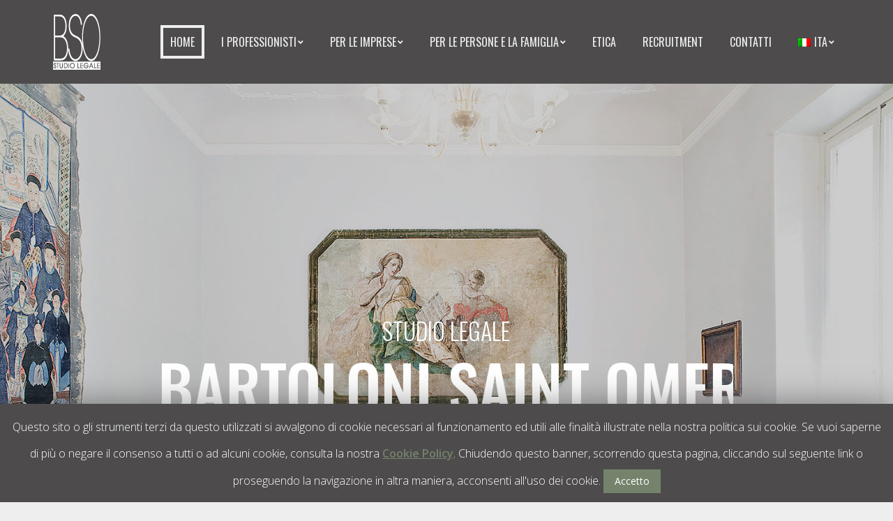

--- FILE ---
content_type: text/html; charset=UTF-8
request_url: https://www.bsostudiolegale.com/
body_size: 19076
content:
<!DOCTYPE html>
<!--[if !(IE 6) | !(IE 7) | !(IE 8)  ]><!-->
<html lang="it-IT" class="no-js">
<!--<![endif]-->
<head>
	<meta charset="UTF-8" />
		<meta name="viewport" content="width=device-width, initial-scale=1, maximum-scale=1, user-scalable=0">
		<meta name="theme-color" content="#75836d"/>	<link rel="profile" href="https://gmpg.org/xfn/11" />
	        <script type="text/javascript">
            if (/Android|webOS|iPhone|iPad|iPod|BlackBerry|IEMobile|Opera Mini/i.test(navigator.userAgent)) {
                var originalAddEventListener = EventTarget.prototype.addEventListener,
                    oldWidth = window.innerWidth;

                EventTarget.prototype.addEventListener = function (eventName, eventHandler, useCapture) {
                    if (eventName === "resize") {
                        originalAddEventListener.call(this, eventName, function (event) {
                            if (oldWidth === window.innerWidth) {
                                return;
                            }
                            else if (oldWidth !== window.innerWidth) {
                                oldWidth = window.innerWidth;
                            }
                            if (eventHandler.handleEvent) {
                                eventHandler.handleEvent.call(this, event);
                            }
                            else {
                                eventHandler.call(this, event);
                            };
                        }, useCapture);
                    }
                    else {
                        originalAddEventListener.call(this, eventName, eventHandler, useCapture);
                    };
                };
            };
        </script>
		<title>Home - Studio Legale BSO</title>
<link rel="alternate" hreflang="it" href="https://www.bsostudiolegale.com" />
<link rel="alternate" hreflang="en" href="https://www.bsostudiolegale.com/en/" />

<!-- This site is optimized with the Yoast SEO plugin v11.4 - https://yoast.com/wordpress/plugins/seo/ -->
<link rel="canonical" href="https://www.bsostudiolegale.com/" />
<meta property="og:locale" content="it_IT" />
<meta property="og:type" content="website" />
<meta property="og:title" content="Home - Studio Legale BSO" />
<meta property="og:url" content="https://www.bsostudiolegale.com/" />
<meta property="og:site_name" content="Studio Legale BSO" />
<meta name="twitter:card" content="summary_large_image" />
<meta name="twitter:title" content="Home - Studio Legale BSO" />
<script type='application/ld+json' class='yoast-schema-graph yoast-schema-graph--main'>{"@context":"https://schema.org","@graph":[{"@type":"Organization","@id":"https://www.bsostudiolegale.com/#organization","name":"Studio Legale BSO","url":"https://www.bsostudiolegale.com/","sameAs":[],"logo":{"@type":"ImageObject","@id":"https://www.bsostudiolegale.com/#logo","url":"https://www.bsostudiolegale.com/wp-content/uploads/2017/07/logo-bso-120.png","width":120,"height":120,"caption":"Studio Legale BSO"},"image":{"@id":"https://www.bsostudiolegale.com/#logo"}},{"@type":"WebSite","@id":"https://www.bsostudiolegale.com/#website","url":"https://www.bsostudiolegale.com/","name":"Studio Legale BSO","publisher":{"@id":"https://www.bsostudiolegale.com/#organization"},"potentialAction":{"@type":"SearchAction","target":"https://www.bsostudiolegale.com/?s={search_term_string}","query-input":"required name=search_term_string"}},{"@type":"WebPage","@id":"https://www.bsostudiolegale.com/#webpage","url":"https://www.bsostudiolegale.com/","inLanguage":"it-IT","name":"Home - Studio Legale BSO","isPartOf":{"@id":"https://www.bsostudiolegale.com/#website"},"about":{"@id":"https://www.bsostudiolegale.com/#organization"},"datePublished":"2016-02-07T10:02:23+00:00","dateModified":"2025-05-17T10:17:37+00:00"}]}</script>
<!-- / Yoast SEO plugin. -->

<link rel='dns-prefetch' href='//fonts.googleapis.com' />
<link rel='dns-prefetch' href='//s.w.org' />
<link rel="alternate" type="application/rss+xml" title="Studio Legale BSO &raquo; Feed" href="https://www.bsostudiolegale.com/feed/" />
<link rel="alternate" type="application/rss+xml" title="Studio Legale BSO &raquo; Feed dei commenti" href="https://www.bsostudiolegale.com/comments/feed/" />
		<script type="text/javascript">
			window._wpemojiSettings = {"baseUrl":"https:\/\/s.w.org\/images\/core\/emoji\/12.0.0-1\/72x72\/","ext":".png","svgUrl":"https:\/\/s.w.org\/images\/core\/emoji\/12.0.0-1\/svg\/","svgExt":".svg","source":{"concatemoji":"https:\/\/www.bsostudiolegale.com\/wp-includes\/js\/wp-emoji-release.min.js?ver=5.2.1"}};
			!function(a,b,c){function d(a,b){var c=String.fromCharCode;l.clearRect(0,0,k.width,k.height),l.fillText(c.apply(this,a),0,0);var d=k.toDataURL();l.clearRect(0,0,k.width,k.height),l.fillText(c.apply(this,b),0,0);var e=k.toDataURL();return d===e}function e(a){var b;if(!l||!l.fillText)return!1;switch(l.textBaseline="top",l.font="600 32px Arial",a){case"flag":return!(b=d([55356,56826,55356,56819],[55356,56826,8203,55356,56819]))&&(b=d([55356,57332,56128,56423,56128,56418,56128,56421,56128,56430,56128,56423,56128,56447],[55356,57332,8203,56128,56423,8203,56128,56418,8203,56128,56421,8203,56128,56430,8203,56128,56423,8203,56128,56447]),!b);case"emoji":return b=d([55357,56424,55356,57342,8205,55358,56605,8205,55357,56424,55356,57340],[55357,56424,55356,57342,8203,55358,56605,8203,55357,56424,55356,57340]),!b}return!1}function f(a){var c=b.createElement("script");c.src=a,c.defer=c.type="text/javascript",b.getElementsByTagName("head")[0].appendChild(c)}var g,h,i,j,k=b.createElement("canvas"),l=k.getContext&&k.getContext("2d");for(j=Array("flag","emoji"),c.supports={everything:!0,everythingExceptFlag:!0},i=0;i<j.length;i++)c.supports[j[i]]=e(j[i]),c.supports.everything=c.supports.everything&&c.supports[j[i]],"flag"!==j[i]&&(c.supports.everythingExceptFlag=c.supports.everythingExceptFlag&&c.supports[j[i]]);c.supports.everythingExceptFlag=c.supports.everythingExceptFlag&&!c.supports.flag,c.DOMReady=!1,c.readyCallback=function(){c.DOMReady=!0},c.supports.everything||(h=function(){c.readyCallback()},b.addEventListener?(b.addEventListener("DOMContentLoaded",h,!1),a.addEventListener("load",h,!1)):(a.attachEvent("onload",h),b.attachEvent("onreadystatechange",function(){"complete"===b.readyState&&c.readyCallback()})),g=c.source||{},g.concatemoji?f(g.concatemoji):g.wpemoji&&g.twemoji&&(f(g.twemoji),f(g.wpemoji)))}(window,document,window._wpemojiSettings);
		</script>
		<style type="text/css">
img.wp-smiley,
img.emoji {
	display: inline !important;
	border: none !important;
	box-shadow: none !important;
	height: 1em !important;
	width: 1em !important;
	margin: 0 .07em !important;
	vertical-align: -0.1em !important;
	background: none !important;
	padding: 0 !important;
}
</style>
	<link rel='stylesheet' id='layerslider-css'  href='https://www.bsostudiolegale.com/wp-content/plugins/LayerSlider/static/layerslider/css/layerslider.css?ver=6.8.4' type='text/css' media='all' />
<link rel='stylesheet' id='wp-block-library-css'  href='https://www.bsostudiolegale.com/wp-includes/css/dist/block-library/style.min.css?ver=5.2.1' type='text/css' media='all' />
<link rel='stylesheet' id='wp-block-library-theme-css'  href='https://www.bsostudiolegale.com/wp-includes/css/dist/block-library/theme.min.css?ver=5.2.1' type='text/css' media='all' />
<link rel='stylesheet' id='contact-form-7-css'  href='https://www.bsostudiolegale.com/wp-content/plugins/contact-form-7/includes/css/styles.css?ver=5.1.3' type='text/css' media='all' />
<link rel='stylesheet' id='cookie-law-info-css'  href='https://www.bsostudiolegale.com/wp-content/plugins/cookie-law-info/public/css/cookie-law-info-public.css?ver=1.7.7' type='text/css' media='all' />
<link rel='stylesheet' id='cookie-law-info-gdpr-css'  href='https://www.bsostudiolegale.com/wp-content/plugins/cookie-law-info/public/css/cookie-law-info-gdpr.css?ver=1.7.7' type='text/css' media='all' />
<link rel='stylesheet' id='rs-plugin-settings-css'  href='https://www.bsostudiolegale.com/wp-content/plugins/revslider/public/assets/css/settings.css?ver=5.4.8.3' type='text/css' media='all' />
<style id='rs-plugin-settings-inline-css' type='text/css'>
#rs-demo-id {}
</style>
<link rel='stylesheet' id='wpml-legacy-dropdown-0-css'  href='//www.bsostudiolegale.com/wp-content/plugins/sitepress-multilingual-cms/templates/language-switchers/legacy-dropdown/style.css?ver=1' type='text/css' media='all' />
<style id='wpml-legacy-dropdown-0-inline-css' type='text/css'>
.wpml-ls-statics-shortcode_actions{background-color:#ffffff;}.wpml-ls-statics-shortcode_actions, .wpml-ls-statics-shortcode_actions .wpml-ls-sub-menu, .wpml-ls-statics-shortcode_actions a {border-color:#cdcdcd;}.wpml-ls-statics-shortcode_actions a {color:#444444;background-color:#ffffff;}.wpml-ls-statics-shortcode_actions a:hover,.wpml-ls-statics-shortcode_actions a:focus {color:#000000;background-color:#eeeeee;}.wpml-ls-statics-shortcode_actions .wpml-ls-current-language>a {color:#444444;background-color:#ffffff;}.wpml-ls-statics-shortcode_actions .wpml-ls-current-language:hover>a, .wpml-ls-statics-shortcode_actions .wpml-ls-current-language>a:focus {color:#000000;background-color:#eeeeee;}
</style>
<link rel='stylesheet' id='wpml-menu-item-0-css'  href='//www.bsostudiolegale.com/wp-content/plugins/sitepress-multilingual-cms/templates/language-switchers/menu-item/style.css?ver=1' type='text/css' media='all' />
<style id='wpml-menu-item-0-inline-css' type='text/css'>
.wpml-ls-slot-13, .wpml-ls-slot-13 a, .wpml-ls-slot-13 a:visited{color:#eeeeee;}.wpml-ls-slot-13:hover, .wpml-ls-slot-13:hover a, .wpml-ls-slot-13 a:hover{color:#75836d;}.wpml-ls-slot-13.wpml-ls-current-language, .wpml-ls-slot-13.wpml-ls-current-language a, .wpml-ls-slot-13.wpml-ls-current-language a:visited{color:#eeeeee;}.wpml-ls-slot-13.wpml-ls-current-language .wpml-ls-slot-13, .wpml-ls-slot-13.wpml-ls-current-language .wpml-ls-slot-13 a, .wpml-ls-slot-13.wpml-ls-current-language .wpml-ls-slot-13 a:visited{color:#eeeeee;}.wpml-ls-slot-13.wpml-ls-current-language .wpml-ls-slot-13:hover, .wpml-ls-slot-13.wpml-ls-current-language .wpml-ls-slot-13:hover a, .wpml-ls-slot-13.wpml-ls-current-language .wpml-ls-slot-13 a:hover {color:#75836d;}
</style>
<link rel='stylesheet' id='cms-navigation-style-base-css'  href='https://www.bsostudiolegale.com/wp-content/plugins/wpml-cms-nav/res/css/cms-navigation-base.css?ver=1.5.2' type='text/css' media='screen' />
<link rel='stylesheet' id='cms-navigation-style-css'  href='https://www.bsostudiolegale.com/wp-content/plugins/wpml-cms-nav/res/css/cms-navigation.css?ver=1.5.2' type='text/css' media='screen' />
<link rel='stylesheet' id='the7-Defaults-css'  href='https://www.bsostudiolegale.com/wp-content/uploads/smile_fonts/Defaults/Defaults.css?ver=5.2.1' type='text/css' media='all' />
<link rel='stylesheet' id='the7-icomoon-feather-24x24-css'  href='https://www.bsostudiolegale.com/wp-content/uploads/smile_fonts/icomoon-feather-24x24/icomoon-feather-24x24.css?ver=5.2.1' type='text/css' media='all' />
<link rel='stylesheet' id='the7-icomoon-free-social-contact-16x16-css'  href='https://www.bsostudiolegale.com/wp-content/uploads/smile_fonts/icomoon-free-social-contact-16x16/icomoon-free-social-contact-16x16.css?ver=5.2.1' type='text/css' media='all' />
<!--[if lt IE 9]>
<link rel='stylesheet' id='vc_lte_ie9-css'  href='https://www.bsostudiolegale.com/wp-content/plugins/js_composer/assets/css/vc_lte_ie9.min.css?ver=6.0.2' type='text/css' media='screen' />
<![endif]-->
<link rel='stylesheet' id='js_composer_front-css'  href='//www.bsostudiolegale.com/wp-content/uploads/js_composer/js_composer_front_custom.css?ver=6.0.2' type='text/css' media='all' />
<link rel='stylesheet' id='dt-web-fonts-css'  href='//fonts.googleapis.com/css?family=Roboto%3A400%2C600%2C700%7COswald%3A300%2C400%2C600%2C700%7COpen+Sans%3A300%2C400%2C600%2C700%7CRoboto+Condensed%3A400%2C600%2C700&#038;ver=7.6.3.1' type='text/css' media='all' />
<link rel='stylesheet' id='dt-main-css'  href='https://www.bsostudiolegale.com/wp-content/themes/dt-the7/css/main.min.css?ver=7.6.3.1' type='text/css' media='all' />
<style id='dt-main-inline-css' type='text/css'>
body #load {
  display: block;
  height: 100%;
  overflow: hidden;
  position: fixed;
  width: 100%;
  z-index: 9901;
  opacity: 1;
  visibility: visible;
  -webkit-transition: all .35s ease-out;
  transition: all .35s ease-out;
}
.load-wrap {
  width: 100%;
  height: 100%;
  background-position: center center;
  background-repeat: no-repeat;
  text-align: center;
}
.load-wrap > svg {
  position: absolute;
  top: 50%;
  left: 50%;
  -ms-transform: translate(-50%,-50%);
  -webkit-transform: translate(-50%,-50%);
  transform: translate(-50%,-50%);
}
#load {
  background-color: #eeeeee;
}
.uil-default rect:not(.bk) {
  fill: #75836d;
}
.uil-ring > path {
  fill: #75836d;
}
.ring-loader .circle {
  fill: #75836d;
}
.ring-loader .moving-circle {
  fill: #75836d;
}
.uil-hourglass .glass {
  stroke: #75836d;
}
.uil-hourglass .sand {
  fill: #75836d;
}
.spinner-loader .load-wrap {
  background-image: url("data:image/svg+xml,%3Csvg width='75px' height='75px' xmlns='http://www.w3.org/2000/svg' viewBox='0 0 100 100' preserveAspectRatio='xMidYMid' class='uil-default'%3E%3Crect x='0' y='0' width='100' height='100' fill='none' class='bk'%3E%3C/rect%3E%3Crect  x='46.5' y='40' width='7' height='20' rx='5' ry='5' fill='%2375836d' transform='rotate(0 50 50) translate(0 -30)'%3E  %3Canimate attributeName='opacity' from='1' to='0' dur='1s' begin='0s' repeatCount='indefinite'/%3E%3C/rect%3E%3Crect  x='46.5' y='40' width='7' height='20' rx='5' ry='5' fill='%2375836d' transform='rotate(30 50 50) translate(0 -30)'%3E  %3Canimate attributeName='opacity' from='1' to='0' dur='1s' begin='0.08333333333333333s' repeatCount='indefinite'/%3E%3C/rect%3E%3Crect  x='46.5' y='40' width='7' height='20' rx='5' ry='5' fill='%2375836d' transform='rotate(60 50 50) translate(0 -30)'%3E  %3Canimate attributeName='opacity' from='1' to='0' dur='1s' begin='0.16666666666666666s' repeatCount='indefinite'/%3E%3C/rect%3E%3Crect  x='46.5' y='40' width='7' height='20' rx='5' ry='5' fill='%2375836d' transform='rotate(90 50 50) translate(0 -30)'%3E  %3Canimate attributeName='opacity' from='1' to='0' dur='1s' begin='0.25s' repeatCount='indefinite'/%3E%3C/rect%3E%3Crect  x='46.5' y='40' width='7' height='20' rx='5' ry='5' fill='%2375836d' transform='rotate(120 50 50) translate(0 -30)'%3E  %3Canimate attributeName='opacity' from='1' to='0' dur='1s' begin='0.3333333333333333s' repeatCount='indefinite'/%3E%3C/rect%3E%3Crect  x='46.5' y='40' width='7' height='20' rx='5' ry='5' fill='%2375836d' transform='rotate(150 50 50) translate(0 -30)'%3E  %3Canimate attributeName='opacity' from='1' to='0' dur='1s' begin='0.4166666666666667s' repeatCount='indefinite'/%3E%3C/rect%3E%3Crect  x='46.5' y='40' width='7' height='20' rx='5' ry='5' fill='%2375836d' transform='rotate(180 50 50) translate(0 -30)'%3E  %3Canimate attributeName='opacity' from='1' to='0' dur='1s' begin='0.5s' repeatCount='indefinite'/%3E%3C/rect%3E%3Crect  x='46.5' y='40' width='7' height='20' rx='5' ry='5' fill='%2375836d' transform='rotate(210 50 50) translate(0 -30)'%3E  %3Canimate attributeName='opacity' from='1' to='0' dur='1s' begin='0.5833333333333334s' repeatCount='indefinite'/%3E%3C/rect%3E%3Crect  x='46.5' y='40' width='7' height='20' rx='5' ry='5' fill='%2375836d' transform='rotate(240 50 50) translate(0 -30)'%3E  %3Canimate attributeName='opacity' from='1' to='0' dur='1s' begin='0.6666666666666666s' repeatCount='indefinite'/%3E%3C/rect%3E%3Crect  x='46.5' y='40' width='7' height='20' rx='5' ry='5' fill='%2375836d' transform='rotate(270 50 50) translate(0 -30)'%3E  %3Canimate attributeName='opacity' from='1' to='0' dur='1s' begin='0.75s' repeatCount='indefinite'/%3E%3C/rect%3E%3Crect  x='46.5' y='40' width='7' height='20' rx='5' ry='5' fill='%2375836d' transform='rotate(300 50 50) translate(0 -30)'%3E  %3Canimate attributeName='opacity' from='1' to='0' dur='1s' begin='0.8333333333333334s' repeatCount='indefinite'/%3E%3C/rect%3E%3Crect  x='46.5' y='40' width='7' height='20' rx='5' ry='5' fill='%2375836d' transform='rotate(330 50 50) translate(0 -30)'%3E  %3Canimate attributeName='opacity' from='1' to='0' dur='1s' begin='0.9166666666666666s' repeatCount='indefinite'/%3E%3C/rect%3E%3C/svg%3E");
}
.ring-loader .load-wrap {
  background-image: url("data:image/svg+xml,%3Csvg xmlns='http://www.w3.org/2000/svg' viewBox='0 0 32 32' width='72' height='72' fill='%2375836d'%3E   %3Cpath opacity='.25' d='M16 0 A16 16 0 0 0 16 32 A16 16 0 0 0 16 0 M16 4 A12 12 0 0 1 16 28 A12 12 0 0 1 16 4'/%3E   %3Cpath d='M16 0 A16 16 0 0 1 32 16 L28 16 A12 12 0 0 0 16 4z'%3E     %3CanimateTransform attributeName='transform' type='rotate' from='0 16 16' to='360 16 16' dur='0.8s' repeatCount='indefinite' /%3E   %3C/path%3E %3C/svg%3E");
}
.hourglass-loader .load-wrap {
  background-image: url("data:image/svg+xml,%3Csvg xmlns='http://www.w3.org/2000/svg' viewBox='0 0 32 32' width='72' height='72' fill='%2375836d'%3E   %3Cpath transform='translate(2)' d='M0 12 V20 H4 V12z'%3E      %3Canimate attributeName='d' values='M0 12 V20 H4 V12z; M0 4 V28 H4 V4z; M0 12 V20 H4 V12z; M0 12 V20 H4 V12z' dur='1.2s' repeatCount='indefinite' begin='0' keytimes='0;.2;.5;1' keySplines='0.2 0.2 0.4 0.8;0.2 0.6 0.4 0.8;0.2 0.8 0.4 0.8' calcMode='spline'  /%3E   %3C/path%3E   %3Cpath transform='translate(8)' d='M0 12 V20 H4 V12z'%3E     %3Canimate attributeName='d' values='M0 12 V20 H4 V12z; M0 4 V28 H4 V4z; M0 12 V20 H4 V12z; M0 12 V20 H4 V12z' dur='1.2s' repeatCount='indefinite' begin='0.2' keytimes='0;.2;.5;1' keySplines='0.2 0.2 0.4 0.8;0.2 0.6 0.4 0.8;0.2 0.8 0.4 0.8' calcMode='spline'  /%3E   %3C/path%3E   %3Cpath transform='translate(14)' d='M0 12 V20 H4 V12z'%3E     %3Canimate attributeName='d' values='M0 12 V20 H4 V12z; M0 4 V28 H4 V4z; M0 12 V20 H4 V12z; M0 12 V20 H4 V12z' dur='1.2s' repeatCount='indefinite' begin='0.4' keytimes='0;.2;.5;1' keySplines='0.2 0.2 0.4 0.8;0.2 0.6 0.4 0.8;0.2 0.8 0.4 0.8' calcMode='spline' /%3E   %3C/path%3E   %3Cpath transform='translate(20)' d='M0 12 V20 H4 V12z'%3E     %3Canimate attributeName='d' values='M0 12 V20 H4 V12z; M0 4 V28 H4 V4z; M0 12 V20 H4 V12z; M0 12 V20 H4 V12z' dur='1.2s' repeatCount='indefinite' begin='0.6' keytimes='0;.2;.5;1' keySplines='0.2 0.2 0.4 0.8;0.2 0.6 0.4 0.8;0.2 0.8 0.4 0.8' calcMode='spline' /%3E   %3C/path%3E   %3Cpath transform='translate(26)' d='M0 12 V20 H4 V12z'%3E     %3Canimate attributeName='d' values='M0 12 V20 H4 V12z; M0 4 V28 H4 V4z; M0 12 V20 H4 V12z; M0 12 V20 H4 V12z' dur='1.2s' repeatCount='indefinite' begin='0.8' keytimes='0;.2;.5;1' keySplines='0.2 0.2 0.4 0.8;0.2 0.6 0.4 0.8;0.2 0.8 0.4 0.8' calcMode='spline' /%3E   %3C/path%3E %3C/svg%3E");
}

</style>
<link rel='stylesheet' id='dt-awsome-fonts-back-css'  href='https://www.bsostudiolegale.com/wp-content/themes/dt-the7/fonts/FontAwesome/back-compat.min.css?ver=7.6.3.1' type='text/css' media='all' />
<link rel='stylesheet' id='dt-awsome-fonts-css'  href='https://www.bsostudiolegale.com/wp-content/themes/dt-the7/fonts/FontAwesome/css/all.min.css?ver=7.6.3.1' type='text/css' media='all' />
<link rel='stylesheet' id='dt-fontello-css'  href='https://www.bsostudiolegale.com/wp-content/themes/dt-the7/fonts/fontello/css/fontello.min.css?ver=7.6.3.1' type='text/css' media='all' />
<link rel='stylesheet' id='the7pt-static-css'  href='https://www.bsostudiolegale.com/wp-content/plugins/dt-the7-core/assets/css/post-type.min.css?ver=7.6.3.1' type='text/css' media='all' />
<link rel='stylesheet' id='dt-custom-css'  href='https://www.bsostudiolegale.com/wp-content/uploads/the7-css/custom.css?ver=b62fa308c5ef' type='text/css' media='all' />
<link rel='stylesheet' id='dt-media-css'  href='https://www.bsostudiolegale.com/wp-content/uploads/the7-css/media.css?ver=b62fa308c5ef' type='text/css' media='all' />
<link rel='stylesheet' id='the7-mega-menu-css'  href='https://www.bsostudiolegale.com/wp-content/uploads/the7-css/mega-menu.css?ver=b62fa308c5ef' type='text/css' media='all' />
<link rel='stylesheet' id='the7-elements-albums-portfolio-css'  href='https://www.bsostudiolegale.com/wp-content/uploads/the7-css/the7-elements-albums-portfolio.css?ver=b62fa308c5ef' type='text/css' media='all' />
<link rel='stylesheet' id='the7-elements-css'  href='https://www.bsostudiolegale.com/wp-content/uploads/the7-css/post-type-dynamic.css?ver=b62fa308c5ef' type='text/css' media='all' />
<link rel='stylesheet' id='style-css'  href='https://www.bsostudiolegale.com/wp-content/themes/bso/style.css?ver=7.6.3.1' type='text/css' media='all' />
<style id='style-inline-css' type='text/css'>
.vc_custom_1500373219407{padding-top: 30px !important;padding-bottom: 50px !important;}.vc_custom_1500384671515{margin-top: -30px !important;}.vc_custom_1500375481360{padding-bottom: 0px !important;}.vc_custom_1500545601983{padding-top: 70px !important;padding-bottom: 30px !important;}.vc_custom_1500384264875{margin-top: -30px !important;padding-bottom: 80px !important;}.vc_custom_1500383771270{padding-top: 30px !important;padding-bottom: 50px !important;}.vc_custom_1500386885898{background-color: #d2d4d6 !important;}.vc_custom_1527602067191{padding-top: 10px !important;padding-bottom: 10px !important;}.vc_custom_1500545790119{padding-top: 100px !important;padding-bottom: 100px !important;background-color: #75836d !important;}.vc_custom_1500545804904{padding-top: 100px !important;padding-bottom: 100px !important;background-color: #c6c2c2 !important;}.vc_custom_1543320605693{padding-bottom: 35px !important;}.vc_custom_1527602086211{padding-top: 10px !important;padding-bottom: 10px !important;}.vc_custom_1527515811075{padding-bottom: 35px !important;}.vc_custom_1527602112395{padding-top: 10px !important;padding-bottom: 10px !important;}.vc_custom_1527515509638{padding-bottom: 35px !important;}.vc_custom_1527602127789{padding-top: 10px !important;padding-bottom: 10px !important;}.vc_custom_1500556766764{margin-bottom: 30px !important;}.vc_custom_1530624158075{padding-bottom: 35px !important;}.vc_custom_1530624173254{padding-bottom: 35px !important;}
</style>
<link rel='stylesheet' id='ultimate-google-fonts-css'  href='https://fonts.googleapis.com/css?family=Oswald:regular,300|' type='text/css' media='all' />
<link rel='stylesheet' id='ultimate-style-min-css'  href='https://www.bsostudiolegale.com/wp-content/plugins/Ultimate_VC_Addons/assets/min-css/ultimate.min.css?ver=3.18.0' type='text/css' media='all' />
<script>if (document.location.protocol != "https:") {document.location = document.URL.replace(/^http:/i, "https:");}</script><script type='text/javascript'>
/* <![CDATA[ */
var slide_in = {"demo_dir":"https:\/\/www.bsostudiolegale.com\/wp-content\/plugins\/convertplug\/modules\/slide_in\/assets\/demos"};
/* ]]> */
</script>
<script type='text/javascript' src='https://www.bsostudiolegale.com/wp-includes/js/jquery/jquery.js?ver=1.12.4-wp'></script>
<script type='text/javascript' src='https://www.bsostudiolegale.com/wp-includes/js/jquery/jquery-migrate.min.js?ver=1.4.1'></script>
<script type='text/javascript' src='https://www.bsostudiolegale.com/wp-content/plugins/sitepress-multilingual-cms/res/js/jquery.cookie.js?ver=4.2.6'></script>
<script type='text/javascript'>
/* <![CDATA[ */
var wpml_cookies = {"_icl_current_language":{"value":"it","expires":1,"path":"\/"}};
var wpml_cookies = {"_icl_current_language":{"value":"it","expires":1,"path":"\/"}};
/* ]]> */
</script>
<script type='text/javascript' src='https://www.bsostudiolegale.com/wp-content/plugins/sitepress-multilingual-cms/res/js/cookies/language-cookie.js?ver=4.2.6'></script>
<script type='text/javascript'>
/* <![CDATA[ */
var LS_Meta = {"v":"6.8.4"};
/* ]]> */
</script>
<script type='text/javascript' src='https://www.bsostudiolegale.com/wp-content/plugins/LayerSlider/static/layerslider/js/greensock.js?ver=1.19.0'></script>
<script type='text/javascript' src='https://www.bsostudiolegale.com/wp-content/plugins/LayerSlider/static/layerslider/js/layerslider.kreaturamedia.jquery.js?ver=6.8.4'></script>
<script type='text/javascript' src='https://www.bsostudiolegale.com/wp-content/plugins/LayerSlider/static/layerslider/js/layerslider.transitions.js?ver=6.8.4'></script>
<script type='text/javascript'>
/* <![CDATA[ */
var Cli_Data = {"nn_cookie_ids":[],"cookielist":[]};
var log_object = {"ajax_url":"https:\/\/www.bsostudiolegale.com\/wp-admin\/admin-ajax.php"};
/* ]]> */
</script>
<script type='text/javascript' src='https://www.bsostudiolegale.com/wp-content/plugins/cookie-law-info/public/js/cookie-law-info-public.js?ver=1.7.7'></script>
<script type='text/javascript' src='https://www.bsostudiolegale.com/wp-content/plugins/revslider/public/assets/js/jquery.themepunch.tools.min.js?ver=5.4.8.3'></script>
<script type='text/javascript' src='https://www.bsostudiolegale.com/wp-content/plugins/revslider/public/assets/js/jquery.themepunch.revolution.min.js?ver=5.4.8.3'></script>
<script type='text/javascript' src='//www.bsostudiolegale.com/wp-content/plugins/sitepress-multilingual-cms/templates/language-switchers/legacy-dropdown/script.js?ver=1'></script>
<script type='text/javascript'>
/* <![CDATA[ */
var dtLocal = {"themeUrl":"https:\/\/www.bsostudiolegale.com\/wp-content\/themes\/dt-the7","passText":"Per visualizzare questo post protetto, inserire la password qui sotto:","moreButtonText":{"loading":"Caricamento...","loadMore":"Carica ancora"},"postID":"45","ajaxurl":"https:\/\/www.bsostudiolegale.com\/wp-admin\/admin-ajax.php","contactMessages":{"required":"One or more fields have an error. Please check and try again.","terms":"Please accept the privacy policy."},"ajaxNonce":"8887306aa0","pageData":{"type":"page","template":"page","layout":null},"themeSettings":{"smoothScroll":"off","lazyLoading":false,"accentColor":{"mode":"solid","color":"#75836d"},"desktopHeader":{"height":120},"floatingHeader":{"showAfter":160,"showMenu":true,"height":80,"logo":{"showLogo":true,"html":"<img class=\" preload-me\" src=\"https:\/\/www.bsostudiolegale.com\/wp-content\/uploads\/2017\/07\/logo-bso-60.png\" srcset=\"https:\/\/www.bsostudiolegale.com\/wp-content\/uploads\/2017\/07\/logo-bso-60.png 60w, https:\/\/www.bsostudiolegale.com\/wp-content\/uploads\/2017\/07\/logo-bso-120.png 120w\" width=\"60\" height=\"60\"   sizes=\"60px\" alt=\"Studio Legale BSO\" \/>","url":"https:\/\/www.bsostudiolegale.com\/"}},"topLine":{"floatingTopLine":{"logo":{"showLogo":false,"html":""}}},"mobileHeader":{"firstSwitchPoint":1050,"secondSwitchPoint":778,"firstSwitchPointHeight":90,"secondSwitchPointHeight":90},"stickyMobileHeaderFirstSwitch":{"logo":{"html":"<img class=\" preload-me\" src=\"https:\/\/www.bsostudiolegale.com\/wp-content\/uploads\/2017\/07\/logo-bso-60.png\" srcset=\"https:\/\/www.bsostudiolegale.com\/wp-content\/uploads\/2017\/07\/logo-bso-60.png 60w, https:\/\/www.bsostudiolegale.com\/wp-content\/uploads\/2017\/07\/logo-bso-120.png 120w\" width=\"60\" height=\"60\"   sizes=\"60px\" alt=\"Studio Legale BSO\" \/>"}},"stickyMobileHeaderSecondSwitch":{"logo":{"html":"<img class=\" preload-me\" src=\"https:\/\/www.bsostudiolegale.com\/wp-content\/uploads\/2017\/07\/logo-bso-60.png\" srcset=\"https:\/\/www.bsostudiolegale.com\/wp-content\/uploads\/2017\/07\/logo-bso-60.png 60w, https:\/\/www.bsostudiolegale.com\/wp-content\/uploads\/2017\/07\/logo-bso-120.png 120w\" width=\"60\" height=\"60\"   sizes=\"60px\" alt=\"Studio Legale BSO\" \/>"}},"content":{"textColor":"#4d4b4b","headerColor":"#4d4b4b"},"sidebar":{"switchPoint":990},"boxedWidth":"1280px","stripes":{"stripe1":{"textColor":"#4d4f51","headerColor":"#4d4f51"},"stripe2":{"textColor":"#ffffff","headerColor":"#ffffff"},"stripe3":{"textColor":"#ffffff","headerColor":"#ffffff"}}},"VCMobileScreenWidth":"778"};
var dtShare = {"shareButtonText":{"facebook":"Share on Facebook","twitter":"Tweet","pinterest":"Pin it","linkedin":"Share on Linkedin","whatsapp":"Share on Whatsapp","google":"Share on Google Plus"},"overlayOpacity":"85"};
/* ]]> */
</script>
<script type='text/javascript' src='https://www.bsostudiolegale.com/wp-content/themes/dt-the7/js/above-the-fold.min.js?ver=7.6.3.1'></script>
<script type='text/javascript' src='https://www.bsostudiolegale.com/wp-includes/js/jquery/ui/core.min.js?ver=1.11.4'></script>
<script type='text/javascript' src='https://www.bsostudiolegale.com/wp-content/plugins/Ultimate_VC_Addons/assets/min-js/ultimate.min.js?ver=3.18.0'></script>
<script type='text/javascript' src='https://www.bsostudiolegale.com/wp-content/plugins/Ultimate_VC_Addons/assets/min-js/ultimate_bg.min.js?ver=5.2.1'></script>
<meta name="generator" content="Powered by LayerSlider 6.8.4 - Multi-Purpose, Responsive, Parallax, Mobile-Friendly Slider Plugin for WordPress." />
<!-- LayerSlider updates and docs at: https://layerslider.kreaturamedia.com -->
<link rel='https://api.w.org/' href='https://www.bsostudiolegale.com/wp-json/' />
<link rel="EditURI" type="application/rsd+xml" title="RSD" href="https://www.bsostudiolegale.com/xmlrpc.php?rsd" />
<link rel="wlwmanifest" type="application/wlwmanifest+xml" href="https://www.bsostudiolegale.com/wp-includes/wlwmanifest.xml" /> 
<meta name="generator" content="WordPress 5.2.1" />
<link rel='shortlink' href='https://www.bsostudiolegale.com/' />
<link rel="alternate" type="application/json+oembed" href="https://www.bsostudiolegale.com/wp-json/oembed/1.0/embed?url=https%3A%2F%2Fwww.bsostudiolegale.com%2F" />
<link rel="alternate" type="text/xml+oembed" href="https://www.bsostudiolegale.com/wp-json/oembed/1.0/embed?url=https%3A%2F%2Fwww.bsostudiolegale.com%2F&#038;format=xml" />
<meta name="generator" content="WPML ver:4.2.6 stt:1,27;" />
<meta name="generator" content="Powered by WPBakery Page Builder - drag and drop page builder for WordPress."/>
		<script type="text/javascript">
			var cli_flush_cache=2;
		</script>
		<meta name="generator" content="Powered by Slider Revolution 5.4.8.3 - responsive, Mobile-Friendly Slider Plugin for WordPress with comfortable drag and drop interface." />
<script type="text/javascript">
document.addEventListener("DOMContentLoaded", function(event) { 
	var load = document.getElementById("load");
	
	if(!load.classList.contains('loader-removed')){
		var removeLoading = setTimeout(function() {
			load.className += " loader-removed";
		}, 300);
	}
});
</script>
<link rel="icon" href="https://www.bsostudiolegale.com/wp-content/uploads/sites/12/2016/03/the7-new-fav1.gif" type="image/gif" sizes="16x16"/><link rel="icon" href="https://www.bsostudiolegale.com/wp-content/uploads/sites/12/2016/03/the7-new-fav-hd1.gif" type="image/gif" sizes="32x32"/><script type="text/javascript">function setREVStartSize(e){									
						try{ e.c=jQuery(e.c);var i=jQuery(window).width(),t=9999,r=0,n=0,l=0,f=0,s=0,h=0;
							if(e.responsiveLevels&&(jQuery.each(e.responsiveLevels,function(e,f){f>i&&(t=r=f,l=e),i>f&&f>r&&(r=f,n=e)}),t>r&&(l=n)),f=e.gridheight[l]||e.gridheight[0]||e.gridheight,s=e.gridwidth[l]||e.gridwidth[0]||e.gridwidth,h=i/s,h=h>1?1:h,f=Math.round(h*f),"fullscreen"==e.sliderLayout){var u=(e.c.width(),jQuery(window).height());if(void 0!=e.fullScreenOffsetContainer){var c=e.fullScreenOffsetContainer.split(",");if (c) jQuery.each(c,function(e,i){u=jQuery(i).length>0?u-jQuery(i).outerHeight(!0):u}),e.fullScreenOffset.split("%").length>1&&void 0!=e.fullScreenOffset&&e.fullScreenOffset.length>0?u-=jQuery(window).height()*parseInt(e.fullScreenOffset,0)/100:void 0!=e.fullScreenOffset&&e.fullScreenOffset.length>0&&(u-=parseInt(e.fullScreenOffset,0))}f=u}else void 0!=e.minHeight&&f<e.minHeight&&(f=e.minHeight);e.c.closest(".rev_slider_wrapper").css({height:f})					
						}catch(d){console.log("Failure at Presize of Slider:"+d)}						
					};</script>
<noscript><style type="text/css"> .wpb_animate_when_almost_visible { opacity: 1; }</style></noscript><!-- Global site tag (gtag.js) - Google Analytics -->
<script async src="https://www.googletagmanager.com/gtag/js?id=UA-122819183-1"></script>
<script>
  window.dataLayer = window.dataLayer || [];
  function gtag(){dataLayer.push(arguments);}
  gtag('js', new Date());

  gtag('config', 'UA-122819183-1', { 'anonymize_ip': true });
</script>
</head>
<body data-rsssl=1 class="home page-template-default page page-id-45 wp-embed-responsive the7-core-ver-2.0.5 dt-responsive-on srcset-enabled btn-flat custom-btn-color custom-btn-hover-color footer-overlap phantom-slide phantom-shadow-decoration phantom-custom-logo-on floating-mobile-menu-icon top-header first-switch-logo-left first-switch-menu-right second-switch-logo-left second-switch-menu-right right-mobile-menu layzr-loading-on popup-message-style dt-fa-compatibility the7-ver-7.6.3.1 wpb-js-composer js-comp-ver-6.0.2 vc_responsive">
<!-- The7 7.6.3.1 -->
<div id="load" class="spinner-loader">
	<div class="load-wrap"></div>
</div>
<div id="page" >
	<a class="skip-link screen-reader-text" href="#content">Skip to content</a>

<div class="masthead inline-header right surround small-mobile-menu-icon mobile-menu-icon-bg-on dt-parent-menu-clickable show-device-logo show-mobile-logo"  role="banner">

	<div class="top-bar top-bar-empty top-bar-line-hide">
	<div class="top-bar-bg" ></div>
	<div class="mini-widgets left-widgets"></div><div class="mini-widgets right-widgets"></div></div>

	<header class="header-bar">

		<div class="branding">
	<div id="site-title" class="assistive-text">Studio Legale BSO</div>
	<div id="site-description" class="assistive-text">Boutique Legale a Firenze e Milano</div>
	<a class="" href="https://www.bsostudiolegale.com/"><img class=" preload-me" src="https://www.bsostudiolegale.com/wp-content/uploads/2017/07/logo-bso-80.png" srcset="https://www.bsostudiolegale.com/wp-content/uploads/2017/07/logo-bso-80.png 80w, https://www.bsostudiolegale.com/wp-content/uploads/2017/07/logo-bso-160.png 160w" width="80" height="80"   sizes="80px" alt="Studio Legale BSO" /><img class="mobile-logo preload-me" src="https://www.bsostudiolegale.com/wp-content/uploads/2017/07/logo-bso-60.png" srcset="https://www.bsostudiolegale.com/wp-content/uploads/2017/07/logo-bso-60.png 60w, https://www.bsostudiolegale.com/wp-content/uploads/2017/07/logo-bso-120.png 120w" width="60" height="60"   sizes="60px" alt="Studio Legale BSO" /></a></div>

		<ul id="primary-menu" class="main-nav bg-outline-decoration hover-outline-decoration active-outline-decoration level-arrows-on outside-item-remove-margin" role="navigation"><li class="menu-item menu-item-type-post_type menu-item-object-page menu-item-home current-menu-item page_item page-item-45 current_page_item menu-item-1851 act first"><a href='https://www.bsostudiolegale.com/' data-level='1'><span class="menu-item-text"><span class="menu-text">Home</span></span></a></li> <li class="menu-item menu-item-type-post_type menu-item-object-page menu-item-has-children menu-item-1844 has-children"><a href='https://www.bsostudiolegale.com/professionisti/' data-level='1'><span class="menu-item-text"><span class="menu-text">I professionisti</span></span></a><ul class="sub-nav level-arrows-on"><li class="menu-item menu-item-type-post_type menu-item-object-page menu-item-2123 first"><a href='https://www.bsostudiolegale.com/lo-studio/' data-level='2'><span class="menu-item-text"><span class="menu-text">Lo studio</span></span></a></li> <li class="menu-item menu-item-type-custom menu-item-object-custom menu-item-2230"><a href='https://www.bsostudiolegale.com/professionisti/#fbartoloni' data-level='2'><span class="menu-item-text"><span class="menu-text">Avv. Pierfilippo Bartoloni Sanit Omer</span></span></a></li> <li class="menu-item menu-item-type-custom menu-item-object-custom menu-item-2231"><a href='https://www.bsostudiolegale.com/professionisti/#cgranieri' data-level='2'><span class="menu-item-text"><span class="menu-text">Avv. Chiara Granieri</span></span></a></li> <li class="menu-item menu-item-type-custom menu-item-object-custom menu-item-2237"><a href='https://www.bsostudiolegale.com/professionisti/#elastrucci' data-level='2'><span class="menu-item-text"><span class="menu-text">Avv. Elena Lastrucci</span></span></a></li> <li class="menu-item menu-item-type-custom menu-item-object-custom menu-item-2512"><a href='https://www.bsostudiolegale.com/professionisti/#clisanti' data-level='2'><span class="menu-item-text"><span class="menu-text">Avv. Camilla Lisanti</span></span></a></li> <li class="menu-item menu-item-type-custom menu-item-object-custom menu-item-2235"><a href='https://www.bsostudiolegale.com/professionisti/#ddonnini' data-level='2'><span class="menu-item-text"><span class="menu-text">Avv. Danilo Donnini</span></span></a></li> <li class="menu-item menu-item-type-custom menu-item-object-custom menu-item-2457"><a href='https://www.bsostudiolegale.com/professionisti/#ezaccherelli' data-level='2'><span class="menu-item-text"><span class="menu-text">Elisa Zaccherelli</span></span></a></li> </ul></li> <li class="menu-item menu-item-type-post_type menu-item-object-page menu-item-has-children menu-item-2091 has-children"><a href='https://www.bsostudiolegale.com/imprese/' data-level='1'><span class="menu-item-text"><span class="menu-text">Per le imprese</span></span></a><ul class="sub-nav level-arrows-on"><li class="menu-item menu-item-type-post_type menu-item-object-page menu-item-2001 first"><a href='https://www.bsostudiolegale.com/imprese/consulenza-imprese/' data-level='2'><span class="menu-item-text"><span class="menu-text">Consulenza per le imprese</span></span></a></li> <li class="menu-item menu-item-type-post_type menu-item-object-page menu-item-2159"><a href='https://www.bsostudiolegale.com/imprese/diritto-di-impresa/' data-level='2'><span class="menu-item-text"><span class="menu-text">Diritto di impresa</span></span></a></li> <li class="menu-item menu-item-type-post_type menu-item-object-page menu-item-2158"><a href='https://www.bsostudiolegale.com/imprese/real-estate/' data-level='2'><span class="menu-item-text"><span class="menu-text">Real Estate</span></span></a></li> <li class="menu-item menu-item-type-post_type menu-item-object-page menu-item-2157"><a href='https://www.bsostudiolegale.com/imprese/diritto-assicurativo-e-risarcimento-del-danno/' data-level='2'><span class="menu-item-text"><span class="menu-text">Diritto assicurativo e Risarcimento del danno</span></span></a></li> <li class="menu-item menu-item-type-post_type menu-item-object-page menu-item-2156"><a href='https://www.bsostudiolegale.com/imprese/gestione-e-recupero-del-credito/' data-level='2'><span class="menu-item-text"><span class="menu-text">Gestione e recupero del credito</span></span></a></li> <li class="menu-item menu-item-type-post_type menu-item-object-page menu-item-2152"><a href='https://www.bsostudiolegale.com/imprese/pre-contenzioso-e-contenzioso-tributario/' data-level='2'><span class="menu-item-text"><span class="menu-text">Contenzioso tributario</span></span></a></li> <li class="menu-item menu-item-type-post_type menu-item-object-page menu-item-2154"><a href='https://www.bsostudiolegale.com/imprese/a-d-r-mediazione-e-negoziazione-assistita/' data-level='2'><span class="menu-item-text"><span class="menu-text">Mediazione e negoziazione assistita</span></span></a></li> <li class="menu-item menu-item-type-post_type menu-item-object-page menu-item-2153"><a href='https://www.bsostudiolegale.com/imprese/contenzioso-e-arbitrato-civile/' data-level='2'><span class="menu-item-text"><span class="menu-text">Contenzioso e arbitrato civile</span></span></a></li> <li class="menu-item menu-item-type-post_type menu-item-object-page menu-item-2155"><a href='https://www.bsostudiolegale.com/imprese/diritto-vitivinicolo/' data-level='2'><span class="menu-item-text"><span class="menu-text">Diritto Vitivinicolo</span></span></a></li> <li class="menu-item menu-item-type-post_type menu-item-object-page menu-item-2527"><a href='https://www.bsostudiolegale.com/imprese/diritto-del-lavoro-sindacale-e-previdenziale/' data-level='2'><span class="menu-item-text"><span class="menu-text">Diritto del lavoro, sindacale e previdenziale</span></span></a></li> <li class="menu-item menu-item-type-post_type menu-item-object-page menu-item-2526"><a href='https://www.bsostudiolegale.com/imprese/diritto-sanitario-e-responsabilita-medica/' data-level='2'><span class="menu-item-text"><span class="menu-text">Diritto sanitario e Responsabilità medica</span></span></a></li> </ul></li> <li class="menu-item menu-item-type-post_type menu-item-object-page menu-item-has-children menu-item-2021 has-children"><a href='https://www.bsostudiolegale.com/persone-e-famiglia/' data-level='1'><span class="menu-item-text"><span class="menu-text">Per le Persone e la Famiglia</span></span></a><ul class="sub-nav level-arrows-on"><li class="menu-item menu-item-type-post_type menu-item-object-page menu-item-2055 first"><a href='https://www.bsostudiolegale.com/persone-e-famiglia/consulenza-per-persone-e-famiglia/' data-level='2'><span class="menu-item-text"><span class="menu-text">Consulenza per le persone e la famiglia</span></span></a></li> <li class="menu-item menu-item-type-post_type menu-item-object-page menu-item-2197"><a href='https://www.bsostudiolegale.com/persone-e-famiglia/diritto-immobiliare-per-le-persone-e-la-famiglia/' data-level='2'><span class="menu-item-text"><span class="menu-text">Diritto immobiliare per le persone e la famiglia</span></span></a></li> <li class="menu-item menu-item-type-post_type menu-item-object-page menu-item-2196"><a href='https://www.bsostudiolegale.com/persone-e-famiglia/patrimoni-successioni-e-trust/' data-level='2'><span class="menu-item-text"><span class="menu-text">Patrimoni, successioni e trust</span></span></a></li> <li class="menu-item menu-item-type-post_type menu-item-object-page menu-item-2195"><a href='https://www.bsostudiolegale.com/persone-e-famiglia/famiglia-persone-e-minori/' data-level='2'><span class="menu-item-text"><span class="menu-text">Diritto di famiglia</span></span></a></li> <li class="menu-item menu-item-type-post_type menu-item-object-page menu-item-2194"><a href='https://www.bsostudiolegale.com/persone-e-famiglia/risarcimento-del-danno-e-diritto-assicurativo/' data-level='2'><span class="menu-item-text"><span class="menu-text">Diritto assicurativo e di risarcimento del danno</span></span></a></li> <li class="menu-item menu-item-type-post_type menu-item-object-page menu-item-2193"><a href='https://www.bsostudiolegale.com/persone-e-famiglia/riconoscimento-in-italia-dei-titoli-conseguiti-allestero/' data-level='2'><span class="menu-item-text"><span class="menu-text">Riconoscimento titoli</span></span></a></li> <li class="menu-item menu-item-type-post_type menu-item-object-page menu-item-2192"><a href='https://www.bsostudiolegale.com/persone-e-famiglia/mediazione-e-negoziazione-assitita/' data-level='2'><span class="menu-item-text"><span class="menu-text">Mediazione e negoziazione assitita</span></span></a></li> <li class="menu-item menu-item-type-post_type menu-item-object-page menu-item-2191"><a href='https://www.bsostudiolegale.com/persone-e-famiglia/contenzioso-e-arbitrato-civile/' data-level='2'><span class="menu-item-text"><span class="menu-text">Contenzioso civile</span></span></a></li> <li class="menu-item menu-item-type-post_type menu-item-object-page menu-item-2190"><a href='https://www.bsostudiolegale.com/persone-e-famiglia/consulenza-e-contenzioso-tributario/' data-level='2'><span class="menu-item-text"><span class="menu-text">Contenzioso tributario</span></span></a></li> <li class="menu-item menu-item-type-post_type menu-item-object-page menu-item-2528"><a href='https://www.bsostudiolegale.com/persone-e-famiglia/diritto-del-lavoro-sindacale-e-previdenziale/' data-level='2'><span class="menu-item-text"><span class="menu-text">Diritto del lavoro, sindacale e previdenziale</span></span></a></li> <li class="menu-item menu-item-type-post_type menu-item-object-page menu-item-2525"><a href='https://www.bsostudiolegale.com/imprese/diritto-sanitario-e-responsabilita-medica/' data-level='2'><span class="menu-item-text"><span class="menu-text">Diritto sanitario e Responsabilità medica</span></span></a></li> </ul></li> <li class="menu-item menu-item-type-post_type menu-item-object-page menu-item-2023"><a href='https://www.bsostudiolegale.com/etica/' data-level='1'><span class="menu-item-text"><span class="menu-text">Etica</span></span></a></li> <li class="menu-item menu-item-type-post_type menu-item-object-page menu-item-2022"><a href='https://www.bsostudiolegale.com/recruitment/' data-level='1'><span class="menu-item-text"><span class="menu-text">Recruitment</span></span></a></li> <li class="menu-item menu-item-type-post_type menu-item-object-page menu-item-2051"><a href='https://www.bsostudiolegale.com/contatti/' data-level='1'><span class="menu-item-text"><span class="menu-text">Contatti</span></span></a></li> <li class="menu-item wpml-ls-slot-13 wpml-ls-item wpml-ls-item-it wpml-ls-current-language wpml-ls-menu-item wpml-ls-first-item menu-item-type-wpml_ls_menu_item menu-item-object-wpml_ls_menu_item menu-item-has-children menu-item-wpml-ls-13-it has-children"><a href='https://www.bsostudiolegale.com' title='Ita' data-level='1'><span class="menu-item-text"><span class="menu-text"><img class="wpml-ls-flag" src="https://www.bsostudiolegale.com/wp-content/plugins/sitepress-multilingual-cms/res/flags/it.png" alt="it" title="Ita"><span class="wpml-ls-native">Ita</span></span></span></a><ul class="sub-nav level-arrows-on"><li class="menu-item wpml-ls-slot-13 wpml-ls-item wpml-ls-item-en wpml-ls-menu-item wpml-ls-last-item menu-item-type-wpml_ls_menu_item menu-item-object-wpml_ls_menu_item menu-item-wpml-ls-13-en first"><a href='https://www.bsostudiolegale.com/en/' title='Eng' data-level='2'><span class="menu-item-text"><span class="menu-text"><img class="wpml-ls-flag" src="https://www.bsostudiolegale.com/wp-content/plugins/sitepress-multilingual-cms/res/flags/en.png" alt="en" title="Eng"><span class="wpml-ls-native">Eng</span></span></span></a></li> </ul></li> </ul>
		
	</header>

</div>
<div class='dt-close-mobile-menu-icon'><span></span></div>
<div class='dt-mobile-header'>
	<ul id="mobile-menu" class="mobile-main-nav" role="navigation">
		<li class="menu-item menu-item-type-post_type menu-item-object-page menu-item-home current-menu-item page_item page-item-45 current_page_item menu-item-1851 act first"><a href='https://www.bsostudiolegale.com/' data-level='1'><span class="menu-item-text"><span class="menu-text">Home</span></span></a></li> <li class="menu-item menu-item-type-post_type menu-item-object-page menu-item-has-children menu-item-1844 has-children"><a href='https://www.bsostudiolegale.com/professionisti/' data-level='1'><span class="menu-item-text"><span class="menu-text">I professionisti</span></span></a><ul class="sub-nav level-arrows-on"><li class="menu-item menu-item-type-post_type menu-item-object-page menu-item-2123 first"><a href='https://www.bsostudiolegale.com/lo-studio/' data-level='2'><span class="menu-item-text"><span class="menu-text">Lo studio</span></span></a></li> <li class="menu-item menu-item-type-custom menu-item-object-custom menu-item-2230"><a href='https://www.bsostudiolegale.com/professionisti/#fbartoloni' data-level='2'><span class="menu-item-text"><span class="menu-text">Avv. Pierfilippo Bartoloni Sanit Omer</span></span></a></li> <li class="menu-item menu-item-type-custom menu-item-object-custom menu-item-2231"><a href='https://www.bsostudiolegale.com/professionisti/#cgranieri' data-level='2'><span class="menu-item-text"><span class="menu-text">Avv. Chiara Granieri</span></span></a></li> <li class="menu-item menu-item-type-custom menu-item-object-custom menu-item-2237"><a href='https://www.bsostudiolegale.com/professionisti/#elastrucci' data-level='2'><span class="menu-item-text"><span class="menu-text">Avv. Elena Lastrucci</span></span></a></li> <li class="menu-item menu-item-type-custom menu-item-object-custom menu-item-2512"><a href='https://www.bsostudiolegale.com/professionisti/#clisanti' data-level='2'><span class="menu-item-text"><span class="menu-text">Avv. Camilla Lisanti</span></span></a></li> <li class="menu-item menu-item-type-custom menu-item-object-custom menu-item-2235"><a href='https://www.bsostudiolegale.com/professionisti/#ddonnini' data-level='2'><span class="menu-item-text"><span class="menu-text">Avv. Danilo Donnini</span></span></a></li> <li class="menu-item menu-item-type-custom menu-item-object-custom menu-item-2457"><a href='https://www.bsostudiolegale.com/professionisti/#ezaccherelli' data-level='2'><span class="menu-item-text"><span class="menu-text">Elisa Zaccherelli</span></span></a></li> </ul></li> <li class="menu-item menu-item-type-post_type menu-item-object-page menu-item-has-children menu-item-2091 has-children"><a href='https://www.bsostudiolegale.com/imprese/' data-level='1'><span class="menu-item-text"><span class="menu-text">Per le imprese</span></span></a><ul class="sub-nav level-arrows-on"><li class="menu-item menu-item-type-post_type menu-item-object-page menu-item-2001 first"><a href='https://www.bsostudiolegale.com/imprese/consulenza-imprese/' data-level='2'><span class="menu-item-text"><span class="menu-text">Consulenza per le imprese</span></span></a></li> <li class="menu-item menu-item-type-post_type menu-item-object-page menu-item-2159"><a href='https://www.bsostudiolegale.com/imprese/diritto-di-impresa/' data-level='2'><span class="menu-item-text"><span class="menu-text">Diritto di impresa</span></span></a></li> <li class="menu-item menu-item-type-post_type menu-item-object-page menu-item-2158"><a href='https://www.bsostudiolegale.com/imprese/real-estate/' data-level='2'><span class="menu-item-text"><span class="menu-text">Real Estate</span></span></a></li> <li class="menu-item menu-item-type-post_type menu-item-object-page menu-item-2157"><a href='https://www.bsostudiolegale.com/imprese/diritto-assicurativo-e-risarcimento-del-danno/' data-level='2'><span class="menu-item-text"><span class="menu-text">Diritto assicurativo e Risarcimento del danno</span></span></a></li> <li class="menu-item menu-item-type-post_type menu-item-object-page menu-item-2156"><a href='https://www.bsostudiolegale.com/imprese/gestione-e-recupero-del-credito/' data-level='2'><span class="menu-item-text"><span class="menu-text">Gestione e recupero del credito</span></span></a></li> <li class="menu-item menu-item-type-post_type menu-item-object-page menu-item-2152"><a href='https://www.bsostudiolegale.com/imprese/pre-contenzioso-e-contenzioso-tributario/' data-level='2'><span class="menu-item-text"><span class="menu-text">Contenzioso tributario</span></span></a></li> <li class="menu-item menu-item-type-post_type menu-item-object-page menu-item-2154"><a href='https://www.bsostudiolegale.com/imprese/a-d-r-mediazione-e-negoziazione-assistita/' data-level='2'><span class="menu-item-text"><span class="menu-text">Mediazione e negoziazione assistita</span></span></a></li> <li class="menu-item menu-item-type-post_type menu-item-object-page menu-item-2153"><a href='https://www.bsostudiolegale.com/imprese/contenzioso-e-arbitrato-civile/' data-level='2'><span class="menu-item-text"><span class="menu-text">Contenzioso e arbitrato civile</span></span></a></li> <li class="menu-item menu-item-type-post_type menu-item-object-page menu-item-2155"><a href='https://www.bsostudiolegale.com/imprese/diritto-vitivinicolo/' data-level='2'><span class="menu-item-text"><span class="menu-text">Diritto Vitivinicolo</span></span></a></li> <li class="menu-item menu-item-type-post_type menu-item-object-page menu-item-2527"><a href='https://www.bsostudiolegale.com/imprese/diritto-del-lavoro-sindacale-e-previdenziale/' data-level='2'><span class="menu-item-text"><span class="menu-text">Diritto del lavoro, sindacale e previdenziale</span></span></a></li> <li class="menu-item menu-item-type-post_type menu-item-object-page menu-item-2526"><a href='https://www.bsostudiolegale.com/imprese/diritto-sanitario-e-responsabilita-medica/' data-level='2'><span class="menu-item-text"><span class="menu-text">Diritto sanitario e Responsabilità medica</span></span></a></li> </ul></li> <li class="menu-item menu-item-type-post_type menu-item-object-page menu-item-has-children menu-item-2021 has-children"><a href='https://www.bsostudiolegale.com/persone-e-famiglia/' data-level='1'><span class="menu-item-text"><span class="menu-text">Per le Persone e la Famiglia</span></span></a><ul class="sub-nav level-arrows-on"><li class="menu-item menu-item-type-post_type menu-item-object-page menu-item-2055 first"><a href='https://www.bsostudiolegale.com/persone-e-famiglia/consulenza-per-persone-e-famiglia/' data-level='2'><span class="menu-item-text"><span class="menu-text">Consulenza per le persone e la famiglia</span></span></a></li> <li class="menu-item menu-item-type-post_type menu-item-object-page menu-item-2197"><a href='https://www.bsostudiolegale.com/persone-e-famiglia/diritto-immobiliare-per-le-persone-e-la-famiglia/' data-level='2'><span class="menu-item-text"><span class="menu-text">Diritto immobiliare per le persone e la famiglia</span></span></a></li> <li class="menu-item menu-item-type-post_type menu-item-object-page menu-item-2196"><a href='https://www.bsostudiolegale.com/persone-e-famiglia/patrimoni-successioni-e-trust/' data-level='2'><span class="menu-item-text"><span class="menu-text">Patrimoni, successioni e trust</span></span></a></li> <li class="menu-item menu-item-type-post_type menu-item-object-page menu-item-2195"><a href='https://www.bsostudiolegale.com/persone-e-famiglia/famiglia-persone-e-minori/' data-level='2'><span class="menu-item-text"><span class="menu-text">Diritto di famiglia</span></span></a></li> <li class="menu-item menu-item-type-post_type menu-item-object-page menu-item-2194"><a href='https://www.bsostudiolegale.com/persone-e-famiglia/risarcimento-del-danno-e-diritto-assicurativo/' data-level='2'><span class="menu-item-text"><span class="menu-text">Diritto assicurativo e di risarcimento del danno</span></span></a></li> <li class="menu-item menu-item-type-post_type menu-item-object-page menu-item-2193"><a href='https://www.bsostudiolegale.com/persone-e-famiglia/riconoscimento-in-italia-dei-titoli-conseguiti-allestero/' data-level='2'><span class="menu-item-text"><span class="menu-text">Riconoscimento titoli</span></span></a></li> <li class="menu-item menu-item-type-post_type menu-item-object-page menu-item-2192"><a href='https://www.bsostudiolegale.com/persone-e-famiglia/mediazione-e-negoziazione-assitita/' data-level='2'><span class="menu-item-text"><span class="menu-text">Mediazione e negoziazione assitita</span></span></a></li> <li class="menu-item menu-item-type-post_type menu-item-object-page menu-item-2191"><a href='https://www.bsostudiolegale.com/persone-e-famiglia/contenzioso-e-arbitrato-civile/' data-level='2'><span class="menu-item-text"><span class="menu-text">Contenzioso civile</span></span></a></li> <li class="menu-item menu-item-type-post_type menu-item-object-page menu-item-2190"><a href='https://www.bsostudiolegale.com/persone-e-famiglia/consulenza-e-contenzioso-tributario/' data-level='2'><span class="menu-item-text"><span class="menu-text">Contenzioso tributario</span></span></a></li> <li class="menu-item menu-item-type-post_type menu-item-object-page menu-item-2528"><a href='https://www.bsostudiolegale.com/persone-e-famiglia/diritto-del-lavoro-sindacale-e-previdenziale/' data-level='2'><span class="menu-item-text"><span class="menu-text">Diritto del lavoro, sindacale e previdenziale</span></span></a></li> <li class="menu-item menu-item-type-post_type menu-item-object-page menu-item-2525"><a href='https://www.bsostudiolegale.com/imprese/diritto-sanitario-e-responsabilita-medica/' data-level='2'><span class="menu-item-text"><span class="menu-text">Diritto sanitario e Responsabilità medica</span></span></a></li> </ul></li> <li class="menu-item menu-item-type-post_type menu-item-object-page menu-item-2023"><a href='https://www.bsostudiolegale.com/etica/' data-level='1'><span class="menu-item-text"><span class="menu-text">Etica</span></span></a></li> <li class="menu-item menu-item-type-post_type menu-item-object-page menu-item-2022"><a href='https://www.bsostudiolegale.com/recruitment/' data-level='1'><span class="menu-item-text"><span class="menu-text">Recruitment</span></span></a></li> <li class="menu-item menu-item-type-post_type menu-item-object-page menu-item-2051"><a href='https://www.bsostudiolegale.com/contatti/' data-level='1'><span class="menu-item-text"><span class="menu-text">Contatti</span></span></a></li> <li class="menu-item wpml-ls-slot-13 wpml-ls-item wpml-ls-item-it wpml-ls-current-language wpml-ls-menu-item wpml-ls-first-item menu-item-type-wpml_ls_menu_item menu-item-object-wpml_ls_menu_item menu-item-has-children menu-item-wpml-ls-13-it has-children"><a href='https://www.bsostudiolegale.com' title='Ita' data-level='1'><span class="menu-item-text"><span class="menu-text"><img class="wpml-ls-flag" src="https://www.bsostudiolegale.com/wp-content/plugins/sitepress-multilingual-cms/res/flags/it.png" alt="it" title="Ita"><span class="wpml-ls-native">Ita</span></span></span></a><ul class="sub-nav level-arrows-on"><li class="menu-item wpml-ls-slot-13 wpml-ls-item wpml-ls-item-en wpml-ls-menu-item wpml-ls-last-item menu-item-type-wpml_ls_menu_item menu-item-object-wpml_ls_menu_item menu-item-wpml-ls-13-en first"><a href='https://www.bsostudiolegale.com/en/' title='Eng' data-level='2'><span class="menu-item-text"><span class="menu-text"><img class="wpml-ls-flag" src="https://www.bsostudiolegale.com/wp-content/plugins/sitepress-multilingual-cms/res/flags/en.png" alt="en" title="Eng"><span class="wpml-ls-native">Eng</span></span></span></a></li> </ul></li> 	</ul>
	<div class='mobile-mini-widgets-in-menu'></div>
</div>
<div class="page-inner">


<div id="main" class="sidebar-none sidebar-divider-off" style="padding-top:0px; padding-bottom:0px;" >

	
	<div class="main-gradient"></div>
	<div class="wf-wrap">
	<div class="wf-container-main">

	


	<div id="content" class="content" role="main">

		<div class="vc_row wpb_row vc_row-fluid"><div class="wpb_column vc_column_container vc_col-sm-12"><div class="vc_column-inner"><div class="wpb_wrapper"><div class="wpb_revslider_element wpb_content_element"><link href="https://fonts.googleapis.com/css?family=Oswald:500%2C300" rel="stylesheet" property="stylesheet" type="text/css" media="all">
<div id="rev_slider_7_1_wrapper" class="rev_slider_wrapper fullwidthbanner-container" data-source="gallery" style="margin:0px auto;background:rgba(51,51,51,0.7);padding:0px;margin-top:0px;margin-bottom:0px;">
<!-- START REVOLUTION SLIDER 5.4.8.3 fullwidth mode -->
	<div id="rev_slider_7_1" class="rev_slider fullwidthabanner" style="display:none;" data-version="5.4.8.3">
<ul>	<!-- SLIDE  -->
	<li data-index="rs-14" data-transition="fade" data-slotamount="default" data-hideafterloop="0" data-hideslideonmobile="off"  data-easein="default" data-easeout="default" data-masterspeed="300"  data-delay="4010"  data-rotate="0"  data-saveperformance="off"  data-title="Slide" data-param1="" data-param2="" data-param3="" data-param4="" data-param5="" data-param6="" data-param7="" data-param8="" data-param9="" data-param10="" data-description="">
		<!-- MAIN IMAGE -->
		<img src="https://www.bsostudiolegale.com/wp-content/uploads/2018/03/bso-firenze.jpg"  alt="" title="bso-firenze"  width="1536" height="1024" data-bgposition="center center" data-bgfit="cover" data-bgrepeat="no-repeat" class="rev-slidebg" data-no-retina>
		<!-- LAYERS -->

		<!-- LAYER NR. 1 -->
		<div class="tp-caption   tp-resizeme" 
			 id="slide-14-layer-2" 
			 data-x="center" data-hoffset="" 
			 data-y="center" data-voffset="" 
						data-width="['auto']"
			data-height="['auto']"
 
			data-type="text" 
			data-responsive_offset="on" 

			data-frames='[{"delay":1000,"speed":1600,"frame":"0","from":"x:[175%];y:0px;z:0;rX:0;rY:0;rZ:0;sX:1;sY:1;skX:0;skY:0;opacity:1;","mask":"x:[-100%];y:0;s:inherit;e:inherit;","to":"o:1;","ease":"Power3.easeOut"},{"delay":"wait","speed":670,"frame":"999","to":"opacity:0;","ease":"nothing"}]'
			data-textAlign="['inherit','inherit','inherit','inherit']"
			data-paddingtop="[0,0,0,0]"
			data-paddingright="[0,0,0,0]"
			data-paddingbottom="[0,0,0,0]"
			data-paddingleft="[0,0,0,0]"

			style="z-index: 5; white-space: nowrap; font-size: 90px; line-height: 94px; font-weight: 500; color: #ffffff; letter-spacing: 0px;font-family:Oswald;text-transform:uppercase;">Bartoloni Saint Omer </div>

		<!-- LAYER NR. 2 -->
		<div class="tp-caption   tp-resizeme" 
			 id="slide-14-layer-1" 
			 data-x="center" data-hoffset="" 
			 data-y="center" data-voffset="-80" 
						data-width="['auto']"
			data-height="['auto']"
 
			data-type="text" 
			data-responsive_offset="on" 

			data-frames='[{"delay":980,"speed":800,"frame":"0","from":"y:-50px;opacity:0;","to":"o:1;","ease":"Power2.easeInOut"},{"delay":"wait","speed":810,"frame":"999","to":"opacity:0;","ease":"nothing"}]'
			data-textAlign="['inherit','inherit','inherit','inherit']"
			data-paddingtop="[0,0,0,0]"
			data-paddingright="[0,0,0,0]"
			data-paddingbottom="[0,0,0,0]"
			data-paddingleft="[0,0,0,0]"

			style="z-index: 6; white-space: nowrap; font-size: 34px; line-height: 32px; font-weight: 300; color: #ffffff; letter-spacing: 0px;font-family:Oswald;text-transform:uppercase;">Studio Legale </div>

		<!-- LAYER NR. 3 -->
		<div class="tp-caption   tp-resizeme" 
			 id="slide-14-layer-3" 
			 data-x="center" data-hoffset="1" 
			 data-y="center" data-voffset="80" 
						data-width="['auto']"
			data-height="['auto']"
 
			data-type="text" 
			data-responsive_offset="on" 

			data-frames='[{"delay":1020,"speed":1500,"frame":"0","from":"y:bottom;rX:-20deg;rY:-20deg;rZ:0deg;","to":"o:1;","ease":"Power3.easeOut"},{"delay":"wait","speed":810,"frame":"999","to":"opacity:0;","ease":"Power3.easeInOut"}]'
			data-textAlign="['inherit','inherit','inherit','inherit']"
			data-paddingtop="[0,0,0,0]"
			data-paddingright="[0,0,0,0]"
			data-paddingbottom="[0,0,0,0]"
			data-paddingleft="[0,0,0,0]"

			style="z-index: 7; white-space: nowrap; font-size: 34px; line-height: 32px; font-weight: 300; color: #ffffff; letter-spacing: 0px;font-family:Oswald;text-transform:uppercase;"><span style="padding: 0 15px 0 0">Firenze</span><span style="padding: 0 0 0 15px">Milano</span> </div>
	</li>
	<!-- SLIDE  -->
	<li data-index="rs-15" data-transition="fade" data-slotamount="default" data-hideafterloop="0" data-hideslideonmobile="off"  data-easein="default" data-easeout="default" data-masterspeed="300"  data-delay="4010"  data-rotate="0"  data-saveperformance="off"  data-title="Slide" data-param1="" data-param2="" data-param3="" data-param4="" data-param5="" data-param6="" data-param7="" data-param8="" data-param9="" data-param10="" data-description="">
		<!-- MAIN IMAGE -->
		<img src="https://www.bsostudiolegale.com/wp-content/uploads/2018/03/bso-milano.jpg"  alt="" title="bso-milano"  width="1536" height="1024" data-bgposition="center center" data-bgfit="cover" data-bgrepeat="no-repeat" class="rev-slidebg" data-no-retina>
		<!-- LAYERS -->

		<!-- LAYER NR. 4 -->
		<div class="tp-caption   tp-resizeme" 
			 id="slide-15-layer-2" 
			 data-x="center" data-hoffset="" 
			 data-y="center" data-voffset="" 
						data-width="['auto']"
			data-height="['auto']"
 
			data-type="text" 
			data-responsive_offset="on" 

			data-frames='[{"delay":1000,"speed":1600,"frame":"0","from":"x:[175%];y:0px;z:0;rX:0;rY:0;rZ:0;sX:1;sY:1;skX:0;skY:0;opacity:1;","mask":"x:[-100%];y:0;s:inherit;e:inherit;","to":"o:1;","ease":"Power3.easeOut"},{"delay":"wait","speed":670,"frame":"999","to":"opacity:0;","ease":"nothing"}]'
			data-textAlign="['inherit','inherit','inherit','inherit']"
			data-paddingtop="[0,0,0,0]"
			data-paddingright="[0,0,0,0]"
			data-paddingbottom="[0,0,0,0]"
			data-paddingleft="[0,0,0,0]"

			style="z-index: 5; white-space: nowrap; font-size: 90px; line-height: 94px; font-weight: 500; color: #ffffff; letter-spacing: 0px;font-family:Oswald;text-transform:uppercase;">Bartoloni Saint Omer </div>

		<!-- LAYER NR. 5 -->
		<div class="tp-caption   tp-resizeme" 
			 id="slide-15-layer-1" 
			 data-x="center" data-hoffset="" 
			 data-y="center" data-voffset="-80" 
						data-width="['auto']"
			data-height="['auto']"
 
			data-type="text" 
			data-responsive_offset="on" 

			data-frames='[{"delay":980,"speed":800,"frame":"0","from":"y:-50px;opacity:0;","to":"o:1;","ease":"Power2.easeInOut"},{"delay":"wait","speed":810,"frame":"999","to":"opacity:0;","ease":"nothing"}]'
			data-textAlign="['inherit','inherit','inherit','inherit']"
			data-paddingtop="[0,0,0,0]"
			data-paddingright="[0,0,0,0]"
			data-paddingbottom="[0,0,0,0]"
			data-paddingleft="[0,0,0,0]"

			style="z-index: 6; white-space: nowrap; font-size: 34px; line-height: 32px; font-weight: 300; color: #ffffff; letter-spacing: 0px;font-family:Oswald;text-transform:uppercase;">Studio Legale </div>

		<!-- LAYER NR. 6 -->
		<div class="tp-caption   tp-resizeme" 
			 id="slide-15-layer-3" 
			 data-x="center" data-hoffset="" 
			 data-y="center" data-voffset="80" 
						data-width="['auto']"
			data-height="['auto']"
 
			data-type="text" 
			data-responsive_offset="on" 

			data-frames='[{"delay":1020,"speed":1500,"frame":"0","from":"y:bottom;rX:-20deg;rY:-20deg;rZ:0deg;","to":"o:1;","ease":"Power3.easeOut"},{"delay":"wait","speed":810,"frame":"999","to":"opacity:0;","ease":"Power3.easeInOut"}]'
			data-textAlign="['inherit','inherit','inherit','inherit']"
			data-paddingtop="[0,0,0,0]"
			data-paddingright="[0,0,0,0]"
			data-paddingbottom="[0,0,0,0]"
			data-paddingleft="[0,0,0,0]"

			style="z-index: 7; white-space: nowrap; font-size: 34px; line-height: 32px; font-weight: 300; color: #ffffff; letter-spacing: 0px;font-family:Oswald;text-transform:uppercase;"><span style="padding: 0 15px 0 0">Firenze</span><span style="padding: 0 0 0 15px">Milano</span> </div>
	</li>
	<!-- SLIDE  -->
	<li data-index="rs-16" data-transition="fade" data-slotamount="default" data-hideafterloop="0" data-hideslideonmobile="off"  data-easein="default" data-easeout="default" data-masterspeed="300"  data-delay="4010"  data-rotate="0"  data-saveperformance="off"  data-title="Slide" data-param1="" data-param2="" data-param3="" data-param4="" data-param5="" data-param6="" data-param7="" data-param8="" data-param9="" data-param10="" data-description="">
		<!-- MAIN IMAGE -->
		<img src="https://www.bsostudiolegale.com/wp-content/uploads/2018/05/bso-firenze.jpg"  alt="" title="bso-firenze"  width="1536" height="1024" data-bgposition="center center" data-bgfit="cover" data-bgrepeat="no-repeat" class="rev-slidebg" data-no-retina>
		<!-- LAYERS -->

		<!-- LAYER NR. 7 -->
		<div class="tp-caption   tp-resizeme" 
			 id="slide-16-layer-2" 
			 data-x="center" data-hoffset="" 
			 data-y="center" data-voffset="" 
						data-width="['auto']"
			data-height="['auto']"
 
			data-type="text" 
			data-responsive_offset="on" 

			data-frames='[{"delay":1000,"speed":1600,"frame":"0","from":"x:[175%];y:0px;z:0;rX:0;rY:0;rZ:0;sX:1;sY:1;skX:0;skY:0;opacity:1;","mask":"x:[-100%];y:0;s:inherit;e:inherit;","to":"o:1;","ease":"Power3.easeOut"},{"delay":"wait","speed":670,"frame":"999","to":"opacity:0;","ease":"nothing"}]'
			data-textAlign="['inherit','inherit','inherit','inherit']"
			data-paddingtop="[0,0,0,0]"
			data-paddingright="[0,0,0,0]"
			data-paddingbottom="[0,0,0,0]"
			data-paddingleft="[0,0,0,0]"

			style="z-index: 5; white-space: nowrap; font-size: 90px; line-height: 94px; font-weight: 500; color: #ffffff; letter-spacing: 0px;font-family:Oswald;text-transform:uppercase;">Bartoloni Saint Omer </div>

		<!-- LAYER NR. 8 -->
		<div class="tp-caption   tp-resizeme" 
			 id="slide-16-layer-1" 
			 data-x="center" data-hoffset="" 
			 data-y="center" data-voffset="-80" 
						data-width="['auto']"
			data-height="['auto']"
 
			data-type="text" 
			data-responsive_offset="on" 

			data-frames='[{"delay":980,"speed":800,"frame":"0","from":"y:-50px;opacity:0;","to":"o:1;","ease":"Power2.easeInOut"},{"delay":"wait","speed":810,"frame":"999","to":"opacity:0;","ease":"nothing"}]'
			data-textAlign="['inherit','inherit','inherit','inherit']"
			data-paddingtop="[0,0,0,0]"
			data-paddingright="[0,0,0,0]"
			data-paddingbottom="[0,0,0,0]"
			data-paddingleft="[0,0,0,0]"

			style="z-index: 6; white-space: nowrap; font-size: 34px; line-height: 32px; font-weight: 300; color: #ffffff; letter-spacing: 0px;font-family:Oswald;text-transform:uppercase;">Studio Legale </div>

		<!-- LAYER NR. 9 -->
		<div class="tp-caption   tp-resizeme" 
			 id="slide-16-layer-3" 
			 data-x="center" data-hoffset="" 
			 data-y="center" data-voffset="80" 
						data-width="['auto']"
			data-height="['auto']"
 
			data-type="text" 
			data-responsive_offset="on" 

			data-frames='[{"delay":1020,"speed":1500,"frame":"0","from":"y:bottom;rX:-20deg;rY:-20deg;rZ:0deg;","to":"o:1;","ease":"Power3.easeOut"},{"delay":"wait","speed":810,"frame":"999","to":"opacity:0;","ease":"Power3.easeInOut"}]'
			data-textAlign="['inherit','inherit','inherit','inherit']"
			data-paddingtop="[0,0,0,0]"
			data-paddingright="[0,0,0,0]"
			data-paddingbottom="[0,0,0,0]"
			data-paddingleft="[0,0,0,0]"

			style="z-index: 7; white-space: nowrap; font-size: 34px; line-height: 32px; font-weight: 300; color: #ffffff; letter-spacing: 0px;font-family:Oswald;text-transform:uppercase;"><span style="padding: 0 15px 0 0">Firenze</span><span style="padding: 0 0 0 15px">Milano</span> </div>
	</li>
	<!-- SLIDE  -->
	<li data-index="rs-17" data-transition="fade" data-slotamount="default" data-hideafterloop="0" data-hideslideonmobile="off"  data-easein="default" data-easeout="default" data-masterspeed="300"  data-delay="4010"  data-rotate="0"  data-saveperformance="off"  data-title="Slide" data-param1="" data-param2="" data-param3="" data-param4="" data-param5="" data-param6="" data-param7="" data-param8="" data-param9="" data-param10="" data-description="">
		<!-- MAIN IMAGE -->
		<img src="https://www.bsostudiolegale.com/wp-content/uploads/2018/05/bso-firenze2.jpg"  alt="" title="bso-firenze2"  width="1536" height="1024" data-bgposition="center center" data-bgfit="cover" data-bgrepeat="no-repeat" class="rev-slidebg" data-no-retina>
		<!-- LAYERS -->

		<!-- LAYER NR. 10 -->
		<div class="tp-caption   tp-resizeme" 
			 id="slide-17-layer-2" 
			 data-x="center" data-hoffset="" 
			 data-y="center" data-voffset="" 
						data-width="['auto']"
			data-height="['auto']"
 
			data-type="text" 
			data-responsive_offset="on" 

			data-frames='[{"delay":1000,"speed":1600,"frame":"0","from":"x:[175%];y:0px;z:0;rX:0;rY:0;rZ:0;sX:1;sY:1;skX:0;skY:0;opacity:1;","mask":"x:[-100%];y:0;s:inherit;e:inherit;","to":"o:1;","ease":"Power3.easeOut"},{"delay":"wait","speed":670,"frame":"999","to":"opacity:0;","ease":"nothing"}]'
			data-textAlign="['inherit','inherit','inherit','inherit']"
			data-paddingtop="[0,0,0,0]"
			data-paddingright="[0,0,0,0]"
			data-paddingbottom="[0,0,0,0]"
			data-paddingleft="[0,0,0,0]"

			style="z-index: 5; white-space: nowrap; font-size: 90px; line-height: 94px; font-weight: 500; color: #ffffff; letter-spacing: 0px;font-family:Oswald;text-transform:uppercase;">Bartoloni Saint Omer </div>

		<!-- LAYER NR. 11 -->
		<div class="tp-caption   tp-resizeme" 
			 id="slide-17-layer-1" 
			 data-x="center" data-hoffset="" 
			 data-y="center" data-voffset="-80" 
						data-width="['auto']"
			data-height="['auto']"
 
			data-type="text" 
			data-responsive_offset="on" 

			data-frames='[{"delay":980,"speed":800,"frame":"0","from":"y:-50px;opacity:0;","to":"o:1;","ease":"Power2.easeInOut"},{"delay":"wait","speed":810,"frame":"999","to":"opacity:0;","ease":"nothing"}]'
			data-textAlign="['inherit','inherit','inherit','inherit']"
			data-paddingtop="[0,0,0,0]"
			data-paddingright="[0,0,0,0]"
			data-paddingbottom="[0,0,0,0]"
			data-paddingleft="[0,0,0,0]"

			style="z-index: 6; white-space: nowrap; font-size: 34px; line-height: 32px; font-weight: 300; color: #ffffff; letter-spacing: 0px;font-family:Oswald;text-transform:uppercase;">Studio Legale </div>

		<!-- LAYER NR. 12 -->
		<div class="tp-caption   tp-resizeme" 
			 id="slide-17-layer-3" 
			 data-x="center" data-hoffset="-1" 
			 data-y="center" data-voffset="81" 
						data-width="['auto']"
			data-height="['auto']"
 
			data-type="text" 
			data-responsive_offset="on" 

			data-frames='[{"delay":1020,"speed":1500,"frame":"0","from":"y:bottom;rX:-20deg;rY:-20deg;rZ:0deg;","to":"o:1;","ease":"Power3.easeOut"},{"delay":"wait","speed":810,"frame":"999","to":"opacity:0;","ease":"Power3.easeInOut"}]'
			data-textAlign="['inherit','inherit','inherit','inherit']"
			data-paddingtop="[0,0,0,0]"
			data-paddingright="[0,0,0,0]"
			data-paddingbottom="[0,0,0,0]"
			data-paddingleft="[0,0,0,0]"

			style="z-index: 7; white-space: nowrap; font-size: 34px; line-height: 32px; font-weight: 300; color: #ffffff; letter-spacing: 0px;font-family:Oswald;text-transform:uppercase;"><span style="padding: 0 15px 0 0">Firenze</span><span style="padding: 0 0 0 15px">Milano</span> </div>
	</li>
</ul>
<div class="tp-bannertimer tp-bottom" style="visibility: hidden !important;"></div>	</div>
<script>var htmlDiv = document.getElementById("rs-plugin-settings-inline-css"); var htmlDivCss="";
				if(htmlDiv) {
					htmlDiv.innerHTML = htmlDiv.innerHTML + htmlDivCss;
				}else{
					var htmlDiv = document.createElement("div");
					htmlDiv.innerHTML = "<style>" + htmlDivCss + "</style>";
					document.getElementsByTagName("head")[0].appendChild(htmlDiv.childNodes[0]);
				}
			</script>
		<script type="text/javascript">
if (setREVStartSize!==undefined) setREVStartSize(
	{c: '#rev_slider_7_1', gridwidth: [1240], gridheight: [868], sliderLayout: 'fullwidth'});
			
var revapi7,
	tpj;	
(function() {			
	if (!/loaded|interactive|complete/.test(document.readyState)) document.addEventListener("DOMContentLoaded",onLoad); else onLoad();	
	function onLoad() {				
		if (tpj===undefined) { tpj = jQuery; if("off" == "on") tpj.noConflict();}
	if(tpj("#rev_slider_7_1").revolution == undefined){
		revslider_showDoubleJqueryError("#rev_slider_7_1");
	}else{
		revapi7 = tpj("#rev_slider_7_1").show().revolution({
			sliderType:"standard",
			jsFileLocation:"//www.bsostudiolegale.com/wp-content/plugins/revslider/public/assets/js/",
			sliderLayout:"fullwidth",
			dottedOverlay:"none",
			delay:6000,
			navigation: {
				onHoverStop:"off",
			},
			visibilityLevels:[1240,1024,778,480],
			gridwidth:1240,
			gridheight:868,
			lazyType:"none",
			scrolleffect: {
				fade:"on",
				grayscale:"on",
			},
			shadow:0,
			spinner:"spinner4",
			stopLoop:"off",
			stopAfterLoops:-1,
			stopAtSlide:-1,
			shuffle:"off",
			autoHeight:"off",
			disableProgressBar:"on",
			hideThumbsOnMobile:"off",
			hideSliderAtLimit:0,
			hideCaptionAtLimit:0,
			hideAllCaptionAtLilmit:0,
			debugMode:false,
			fallbacks: {
				simplifyAll:"off",
				nextSlideOnWindowFocus:"off",
				disableFocusListener:false,
			}
		});
	}; /* END OF revapi call */
	
 }; /* END OF ON LOAD FUNCTION */
}()); /* END OF WRAPPING FUNCTION */
</script>
		<script>
					var htmlDivCss = '	#rev_slider_7_1_wrapper .tp-loader.spinner4 div { background-color: #75836d !important; } ';
					var htmlDiv = document.getElementById('rs-plugin-settings-inline-css');
					if(htmlDiv) {
						htmlDiv.innerHTML = htmlDiv.innerHTML + htmlDivCss;
					}
					else{
						var htmlDiv = document.createElement('div');
						htmlDiv.innerHTML = '<style>' + htmlDivCss + '</style>';
						document.getElementsByTagName('head')[0].appendChild(htmlDiv.childNodes[0]);
					}
					</script>
					</div><!-- END REVOLUTION SLIDER --></div></div></div></div></div><!-- Row Backgrounds --><div class="upb_bg_img" data-ultimate-bg="url(https://www.bsostudiolegale.com/wp-content/uploads/2016/02/foto-slide.jpg)" data-image-id="id^1866|url^https://www.bsostudiolegale.com/wp-content/uploads/2016/02/foto-slide.jpg|caption^null|alt^null|title^foto-slide|description^null" data-ultimate-bg-style="vcpb-default" data-bg-img-repeat="repeat" data-bg-img-size="cover" data-bg-img-position="" data-parallx_sense="30" data-bg-override="full" data-bg_img_attach="scroll" data-upb-overlay-color="rgba(0,0,0,0.5)" data-upb-bg-animation="" data-fadeout="" data-bg-animation="left-animation" data-bg-animation-type="h" data-animation-repeat="repeat" data-fadeout-percentage="30" data-parallax-content="" data-parallax-content-sense="30" data-row-effect-mobile-disable="true" data-img-parallax-mobile-disable="true" data-rtl="false"  data-custom-vc-row=""  data-vc="6.0.2"  data-is_old_vc=""  data-theme-support=""   data-overlay="true" data-overlay-color="rgba(0,0,0,0.5)" data-overlay-pattern="" data-overlay-pattern-opacity="0.8" data-overlay-pattern-size="" data-overlay-pattern-attachment="scroll"    ></div><div class="vc_row wpb_row vc_row-fluid vc_custom_1500373219407 vc_row-o-equal-height vc_row-o-content-middle vc_row-flex"><div class="wpb_column vc_column_container vc_col-sm-12 vc_col-lg-offset-2 vc_col-lg-8 vc_col-md-offset-1 vc_col-md-10"><div class="vc_column-inner"><div class="wpb_wrapper"><div class="vc_empty_space"
	  style="height: 100px"><span class="vc_empty_space_inner"></span></div>
<div id="ultimate-heading-78256970c37b70b6c" class="uvc-heading ult-adjust-bottom-margin ultimate-heading-78256970c37b70b6c uvc-2305 color-title accent-title-color" data-hspacer="no_spacer"  data-halign="center" style="text-align:center"><div class="uvc-heading-spacer no_spacer" style="top"></div><div class="uvc-sub-heading ult-responsive"  data-ultimate-target='.uvc-heading.ultimate-heading-78256970c37b70b6c .uvc-sub-heading '  data-responsive-json-new='{"font-size":"desktop:44px;","line-height":"desktop:54px;"}'  style="font-weight:bold;margin-bottom:50px;"></p>
<h2>Lo Studio Legale</h2>
<p></div></div>
	<div class="wpb_text_column wpb_content_element " >
		<div class="wpb_wrapper">
			<p style="text-align: center;">“Crediamo nel nostro lavoro. Ogni nuovo incarico è un’occasione per fare meglio. Ogni incarico che si rinnova è la conferma che siamo sulla strada giusta. Etica e qualità alla base di ogni scelta e di ogni relazione.&#8221;</p>

		</div>
	</div>
<div class="vc_empty_space"
	  style="height: 40px"><span class="vc_empty_space_inner"></span></div>
<div class=" vc_custom_1527602067191 ubtn-ctn-center "><a class="ubtn-link ult-adjust-bottom-margin ubtn-center ubtn-normal " href="https://www.bsostudiolegale.com/lo-studio/" ><button type="button" id="ubtn-4705"  class="ubtn ult-adjust-bottom-margin ult-responsive ubtn-normal ubtn-no-hover-bg  none  ubtn-center   tooltip-6970c37b70dbc"  data-hover="#eeeeee" data-border-color="#75836d" data-bg="#75836d" data-hover-bg="#47604c" data-border-hover="#47604c" data-shadow-hover="" data-shadow-click="none" data-shadow="" data-shd-shadow=""  data-ultimate-target='#ubtn-4705'  data-responsive-json-new='{"font-size":"desktop:16px;","line-height":""}'  style="font-family:&#039;Oswald&#039;;font-weight:normal;font-style:normal;border-radius:0px;border-width:4px;border-color:#75836d;border-style:solid;background: #75836d;color: #eeeeee;"><span class="ubtn-hover" style="background-color:#47604c"></span><span class="ubtn-data ubtn-text " >Maggiori informazioni</span></button></a></div><div class="vc_empty_space"
	  style="height: 100px"><span class="vc_empty_space_inner"></span></div>
</div></div></div></div><!-- Row Backgrounds --><div class="upb_color" data-bg-override="ex-full" data-bg-color="#c6c2c2" data-fadeout="" data-fadeout-percentage="30" data-parallax-content="" data-parallax-content-sense="30" data-row-effect-mobile-disable="true" data-img-parallax-mobile-disable="true" data-rtl="false"  data-custom-vc-row=""  data-vc="6.0.2"  data-is_old_vc=""  data-theme-support=""   data-overlay="false" data-overlay-color="" data-overlay-pattern="" data-overlay-pattern-opacity="" data-overlay-pattern-size=""    ></div><div class="vc_row wpb_row vc_row-fluid vc_custom_1500384671515"><div class="wpb_column vc_column_container vc_col-sm-12"><div class="vc_column-inner"><div class="wpb_wrapper"><div class="vc_empty_space"
	  style="height: 200px"><span class="vc_empty_space_inner"></span></div>
<div id="ultimate-heading-11936970c37b71386" class="uvc-heading ult-adjust-bottom-margin ultimate-heading-11936970c37b71386 uvc-5972 " data-hspacer="no_spacer"  data-halign="center" style="text-align:center"><div class="uvc-heading-spacer no_spacer" style="top"></div><div class="uvc-sub-heading ult-responsive"  data-ultimate-target='.uvc-heading.ultimate-heading-11936970c37b71386 .uvc-sub-heading '  data-responsive-json-new='{"font-size":"desktop:26px;","line-height":"desktop:42px;"}'  style="font-family:&#039;Oswald&#039;;font-weight:300;color:#eeeeee;margin-bottom:50px;"></p>
<p style="text-align: center; color: #eeeeee;"><span style="font-size: 34px; font-weight: bold;">Bartoloni Saint Omer vanta rapporti di consulenza</span><br />
che si protraggono da anni non di rado da decenni, sia con Imprese che con Persone e Famiglie. Qualità della prestazione, profonda conoscenza reciproca ed etica della relazione sono alla base di questo risultato</p>
<p></div></div><div class="vc_empty_space"
	  style="height: 200px"><span class="vc_empty_space_inner"></span></div>
</div></div></div></div><!-- Row Backgrounds --><div class="upb_bg_img" data-ultimate-bg="url(https://www.bsostudiolegale.com/wp-content/uploads/2016/02/bso-studio-legale-firenze-1.jpg)" data-image-id="id^1869|url^https://www.bsostudiolegale.com/wp-content/uploads/2016/02/bso-studio-legale-firenze-1.jpg|caption^null|alt^null|title^bso-studio-legale-firenze|description^null" data-ultimate-bg-style="vcpb-vz-jquery" data-bg-img-repeat="no-repeat" data-bg-img-size="cover" data-bg-img-position="" data-parallx_sense="40" data-bg-override="ex-full" data-bg_img_attach="scroll" data-upb-overlay-color="" data-upb-bg-animation="" data-fadeout="" data-bg-animation="left-animation" data-bg-animation-type="h" data-animation-repeat="repeat" data-fadeout-percentage="30" data-parallax-content="" data-parallax-content-sense="30" data-row-effect-mobile-disable="true" data-img-parallax-mobile-disable="false" data-rtl="false"  data-custom-vc-row=""  data-vc="6.0.2"  data-is_old_vc=""  data-theme-support=""   data-overlay="false" data-overlay-color="" data-overlay-pattern="" data-overlay-pattern-opacity="" data-overlay-pattern-size=""    ></div><div class="vc_row wpb_row vc_row-fluid vc_custom_1500375481360 vc_row-o-equal-height vc_row-o-content-middle vc_row-flex"><div class="wpb_column vc_column_container vc_col-sm-12 vc_col-lg-offset-2 vc_col-lg-8 vc_col-md-offset-1 vc_col-md-10"><div class="vc_column-inner"><div class="wpb_wrapper"><div class="vc_empty_space"
	  style="height: 100px"><span class="vc_empty_space_inner"></span></div>
<div id="ultimate-heading-66726970c37b71bd2" class="uvc-heading ult-adjust-bottom-margin ultimate-heading-66726970c37b71bd2 uvc-655 color-title accent-title-color" data-hspacer="no_spacer"  data-halign="center" style="text-align:center"><div class="uvc-heading-spacer no_spacer" style="top"></div><div class="uvc-sub-heading ult-responsive"  data-ultimate-target='.uvc-heading.ultimate-heading-66726970c37b71bd2 .uvc-sub-heading '  data-responsive-json-new='{"font-size":"desktop:44px;","line-height":"desktop:54px;"}'  style="font-weight:bold;margin-bottom:50px;"></p>
<h3>Aree di competenza</h3>
<p></div></div><div class="vc_empty_space"
	  style="height: 50px"><span class="vc_empty_space_inner"></span></div>
</div></div></div></div><div data-vc-full-width="true" data-vc-full-width-init="false" data-vc-stretch-content="true" class="vc_row wpb_row vc_row-fluid vc_custom_1500545601983 vc_row-o-content-top vc_row-flex"><div class="wpb_column vc_column_container vc_col-sm-6 vc_col-lg-6 vc_col-xs-12 vc_col-has-fill"><div class="vc_column-inner vc_custom_1500545790119"><div class="wpb_wrapper"><div id="ultimate-heading-5456970c37b7204b" class="uvc-heading ult-adjust-bottom-margin ultimate-heading-5456970c37b7204b uvc-5831 " data-hspacer="no_spacer"  data-halign="center" style="text-align:center"><div class="uvc-heading-spacer no_spacer" style="top"></div><div class="uvc-main-heading ult-responsive"  data-ultimate-target='.uvc-heading.ultimate-heading-5456970c37b7204b h4'  data-responsive-json-new='{"font-size":"mobile_landscape:44px;","line-height":"mobile_landscape:54px;"}' ><h4 style="font-weight:bold;color:#eeeeee;margin-bottom:5px;">Per le Imprese</h4></div></div><div class="vc_empty_space"
	  style="height: 50px"><span class="vc_empty_space_inner"></span></div>
<div class="vc_row wpb_row vc_inner vc_row-fluid"><div class="wpb_column vc_column_container vc_col-sm-12 vc_col-lg-offset-2 vc_col-lg-8"><div class="vc_column-inner"><div class="wpb_wrapper">
	<div class="wpb_text_column wpb_content_element  vc_custom_1543320605693" >
		<div class="wpb_wrapper">
			<p style="text-align: center; color: #eeeeee;">Bartoloni Saint Omer offre alle aziende un vero e proprio servizio di <em>&#8220;Ufficio Legale Interno in Outsourcing&#8221;</em> con costi inferiori e la maggiore esperienza e qualità derivanti dalla molteplice casistica e dai diversi specialisti coinvolti.</p>

		</div>
	</div>
<div class=" vc_custom_1527602086211 ubtn-ctn-center "><a class="ubtn-link ult-adjust-bottom-margin ubtn-center ubtn-normal " href="https://www.bsostudiolegale.com/imprese/" ><button type="button" id="ubtn-4086"  class="ubtn ult-adjust-bottom-margin ult-responsive ubtn-normal ubtn-no-hover-bg  none  ubtn-center   tooltip-6970c37b727da"  data-hover="#eeeeee" data-border-color="#eeeeee" data-bg="" data-hover-bg="#47604c" data-border-hover="#eeeeee" data-shadow-hover="" data-shadow-click="none" data-shadow="" data-shd-shadow=""  data-ultimate-target='#ubtn-4086'  data-responsive-json-new='{"font-size":"desktop:16px;","line-height":""}'  style="font-family:&#039;Oswald&#039;;font-weight:normal;font-style:normal;border-radius:0px;border-width:4px;border-color:#eeeeee;border-style:solid;color: #eeeeee;"><span class="ubtn-hover" style="background-color:#47604c"></span><span class="ubtn-data ubtn-text " >Maggiori informazioni</span></button></a></div></div></div></div></div></div></div></div><div class="wpb_column vc_column_container vc_col-sm-6 vc_col-lg-6 vc_col-xs-12 vc_col-has-fill"><div class="vc_column-inner vc_custom_1500545804904"><div class="wpb_wrapper"><div id="ultimate-heading-45196970c37b7299c" class="uvc-heading ult-adjust-bottom-margin ultimate-heading-45196970c37b7299c uvc-1045 " data-hspacer="no_spacer"  data-halign="center" style="text-align:center"><div class="uvc-heading-spacer no_spacer" style="top"></div><div class="uvc-main-heading ult-responsive"  data-ultimate-target='.uvc-heading.ultimate-heading-45196970c37b7299c h4'  data-responsive-json-new='{"font-size":"mobile_landscape:44px;","line-height":"mobile_landscape:54px;"}' ><h4 style="font-weight:bold;margin-bottom:5px;">Per le Persone e la Famiglia</h4></div></div><div class="vc_empty_space"
	  style="height: 50px"><span class="vc_empty_space_inner"></span></div>
<div class="vc_row wpb_row vc_inner vc_row-fluid"><div class="wpb_column vc_column_container vc_col-sm-12 vc_col-lg-offset-2 vc_col-lg-8"><div class="vc_column-inner"><div class="wpb_wrapper">
	<div class="wpb_text_column wpb_content_element  vc_custom_1527515811075" >
		<div class="wpb_wrapper">
			<p style="text-align: center;">Per lunga e consolidata tradizione,<br />
lo Studio Bartoloni Saint Omer offre consulenza e assistenza legale a Persone e Gruppi Familiari in tutte le variegate vicende legali e patrimoniali che il dipanarsi della vita riserva.</p>

		</div>
	</div>
<div class=" vc_custom_1527602112395 ubtn-ctn-center "><a class="ubtn-link ult-adjust-bottom-margin ubtn-center ubtn-normal " href="https://www.bsostudiolegale.com/persone-e-famiglia/" ><button type="button" id="ubtn-6479"  class="ubtn ult-adjust-bottom-margin ult-responsive ubtn-normal ubtn-no-hover-bg  none  ubtn-center   tooltip-6970c37b72d25"  data-hover="#eeeeee" data-border-color="#75836d" data-bg="#75836d" data-hover-bg="#47604c" data-border-hover="#47604c" data-shadow-hover="" data-shadow-click="none" data-shadow="" data-shd-shadow=""  data-ultimate-target='#ubtn-6479'  data-responsive-json-new='{"font-size":"desktop:16px;","line-height":""}'  style="font-family:&#039;Oswald&#039;;font-weight:normal;font-style:normal;border-radius:0px;border-width:4px;border-color:#75836d;border-style:solid;background: #75836d;color: #eeeeee;"><span class="ubtn-hover" style="background-color:#47604c"></span><span class="ubtn-data ubtn-text " >Maggiori informazioni</span></button></a></div></div></div></div></div></div></div></div></div><div class="vc_row-full-width vc_clearfix"></div><div class="vc_row wpb_row vc_row-fluid vc_custom_1500384264875"><div class="wpb_column vc_column_container vc_col-sm-12"><div class="vc_column-inner"><div class="wpb_wrapper"><div class="vc_empty_space"
	  style="height: 200px"><span class="vc_empty_space_inner"></span></div>
<div id="ultimate-heading-44396970c37b73128" class="uvc-heading ult-adjust-bottom-margin ultimate-heading-44396970c37b73128 uvc-4295 " data-hspacer="no_spacer"  data-halign="center" style="text-align:center"><div class="uvc-heading-spacer no_spacer" style="top"></div><div class="uvc-main-heading ult-responsive"  data-ultimate-target='.uvc-heading.ultimate-heading-44396970c37b73128 h3'  data-responsive-json-new='{"font-size":"mobile_landscape:44px;","line-height":"mobile_landscape:54px;"}' ><h3 style="font-weight:bold;color:#eeeeee;margin-bottom:5px;">I professionisti</h3></div></div><div class="vc_empty_space"
	  style="height: 200px"><span class="vc_empty_space_inner"></span></div>
</div></div></div></div><!-- Row Backgrounds --><div class="upb_bg_img" data-ultimate-bg="url(https://www.bsostudiolegale.com/wp-content/uploads/2016/02/bso-professionisti.jpg)" data-image-id="id^1867|url^https://www.bsostudiolegale.com/wp-content/uploads/2016/02/bso-professionisti.jpg|caption^null|alt^null|title^bso-professionisti|description^null" data-ultimate-bg-style="vcpb-vz-jquery" data-bg-img-repeat="no-repeat" data-bg-img-size="cover" data-bg-img-position="" data-parallx_sense="40" data-bg-override="ex-full" data-bg_img_attach="scroll" data-upb-overlay-color="" data-upb-bg-animation="" data-fadeout="" data-bg-animation="left-animation" data-bg-animation-type="h" data-animation-repeat="repeat" data-fadeout-percentage="30" data-parallax-content="" data-parallax-content-sense="30" data-row-effect-mobile-disable="true" data-img-parallax-mobile-disable="false" data-rtl="false"  data-custom-vc-row=""  data-vc="6.0.2"  data-is_old_vc=""  data-theme-support=""   data-overlay="false" data-overlay-color="" data-overlay-pattern="" data-overlay-pattern-opacity="" data-overlay-pattern-size=""    ></div><div class="vc_row wpb_row vc_row-fluid vc_custom_1500383771270 vc_row-o-equal-height vc_row-o-content-middle vc_row-flex"><div class="wpb_column vc_column_container vc_col-sm-12 vc_col-lg-offset-2 vc_col-lg-8"><div class="vc_column-inner"><div class="wpb_wrapper"><div class="vc_empty_space"
	  style="height: 50px"><span class="vc_empty_space_inner"></span></div>

	<div class="wpb_text_column wpb_content_element  vc_custom_1527515509638" >
		<div class="wpb_wrapper">
			<p style="text-align: center;">Bartoloni Saint Omer è una Boutique Legale vocata ad interventi professionali altamente personalizzati.<br />
Lo Studio offre un moderno approccio specialistico in relazione a selezionate aree di attività.</p>

		</div>
	</div>
<div class=" vc_custom_1527602127789 ubtn-ctn-center "><a class="ubtn-link ult-adjust-bottom-margin ubtn-center ubtn-normal " href="https://www.bsostudiolegale.com/professionisti/" ><button type="button" id="ubtn-5034"  class="ubtn ult-adjust-bottom-margin ult-responsive ubtn-normal ubtn-no-hover-bg  none  ubtn-center   tooltip-6970c37b73b27"  data-hover="#eeeeee" data-border-color="" data-bg="#75836d" data-hover-bg="#47604c" data-border-hover="" data-shadow-hover="" data-shadow-click="none" data-shadow="" data-shd-shadow=""  data-ultimate-target='#ubtn-5034'  data-responsive-json-new='{"font-size":"desktop:16px;","line-height":""}'  style="font-family:&#039;Oswald&#039;;font-weight:normal;font-style:normal;border:none;background: #75836d;color: #eeeeee;"><span class="ubtn-hover" style="background-color:#47604c"></span><span class="ubtn-data ubtn-text " >I professionisti BSO</span></button></a></div><div class="vc_empty_space"
	  style="height: 50px"><span class="vc_empty_space_inner"></span></div>
</div></div></div></div><!-- Row Backgrounds --><div class="upb_color" data-bg-override="ex-full" data-bg-color="#eeeeee" data-fadeout="" data-fadeout-percentage="30" data-parallax-content="" data-parallax-content-sense="30" data-row-effect-mobile-disable="true" data-img-parallax-mobile-disable="true" data-rtl="false"  data-custom-vc-row=""  data-vc="6.0.2"  data-is_old_vc=""  data-theme-support=""   data-overlay="false" data-overlay-color="" data-overlay-pattern="" data-overlay-pattern-opacity="" data-overlay-pattern-size=""    ></div><div data-vc-full-width="true" data-vc-full-width-init="false" data-vc-stretch-content="true" class="vc_row wpb_row vc_row-fluid vc_custom_1500386885898 vc_row-has-fill vc_row-o-equal-height vc_row-o-content-middle vc_row-flex"><div class="wpb_column vc_column_container vc_col-sm-12"><div class="vc_column-inner"><div class="wpb_wrapper"><div class="vc_empty_space"
	  style="height: 100px"><span class="vc_empty_space_inner"></span></div>
<div id="ultimate-heading-69966970c37b74071" class="uvc-heading ult-adjust-bottom-margin ultimate-heading-69966970c37b74071 uvc-179 color-title accent-title-color" data-hspacer="no_spacer"  data-halign="center" style="text-align:center"><div class="uvc-heading-spacer no_spacer" style="top"></div><div class="uvc-sub-heading ult-responsive"  data-ultimate-target='.uvc-heading.ultimate-heading-69966970c37b74071 .uvc-sub-heading '  data-responsive-json-new='{"font-size":"desktop:44px;","line-height":"desktop:54px;"}'  style="font-weight:bold;margin-bottom:50px;"></p>
<h3>Contatti</h3>
<p></div></div></div></div></div><div class="wpb_column vc_column_container vc_col-sm-6"><div class="vc_column-inner"><div class="wpb_wrapper"><div id="ultimate-heading-60516970c37b74245" class="uvc-heading ult-adjust-bottom-margin ultimate-heading-60516970c37b74245 uvc-2130 color-title accent-title-color" data-hspacer="no_spacer"  data-halign="center" style="text-align:center"><div class="uvc-heading-spacer no_spacer" style="top"></div><div class="uvc-sub-heading ult-responsive"  data-ultimate-target='.uvc-heading.ultimate-heading-60516970c37b74245 .uvc-sub-heading '  data-responsive-json-new='{"font-size":"desktop:44px;","line-height":"desktop:54px;"}'  style="font-weight:bold;margin-bottom:20px;"></p>
<h4 style="text-align: center;">Firenze</h4>
<p></div></div><div class="vc_row wpb_row vc_inner vc_row-fluid"><div class="wpb_column vc_column_container vc_col-sm-12 vc_col-lg-offset-2 vc_col-lg-8"><div class="vc_column-inner"><div class="wpb_wrapper">
	<div class="wpb_text_column wpb_content_element " >
		<div class="wpb_wrapper">
			<p style="text-align: center;">Via Bezzecca 18<br />
50139 Firenze</p>
<p style="text-align: center;"><a href="https://goo.gl/maps/VkMhFs3oa2Qk32Rh9">Ottieni indicazioni stradali <i class="fa fa-external-link" aria-hidden="true"></i></a></p>

		</div>
	</div>
<div class="vc_empty_space"
	  style="height: 32px"><span class="vc_empty_space_inner"></span></div>

	<div class="wpb_text_column wpb_content_element " >
		<div class="wpb_wrapper">
			<p style="text-align: center;"><strong>Sede secondaria: </strong><br />
Viale dei Mille 59<br />
50131 Firenze</p>
<p style="text-align: center;"><a href="http://maps.apple.com/?q=Studio+Legale+Associato+Bartoloni+Saint+Omer">Ottieni indicazioni stradali <i class="fa fa-external-link" aria-hidden="true"></i></a></p>

		</div>
	</div>
</div></div></div></div></div></div></div><div class="wpb_column vc_column_container vc_col-sm-6"><div class="vc_column-inner"><div class="wpb_wrapper"><div id="ultimate-heading-88996970c37b748e5" class="uvc-heading ult-adjust-bottom-margin ultimate-heading-88996970c37b748e5 uvc-8779 color-title accent-title-color" data-hspacer="no_spacer"  data-halign="center" style="text-align:center"><div class="uvc-heading-spacer no_spacer" style="top"></div><div class="uvc-sub-heading ult-responsive"  data-ultimate-target='.uvc-heading.ultimate-heading-88996970c37b748e5 .uvc-sub-heading '  data-responsive-json-new='{"font-size":"desktop:44px;","line-height":"desktop:54px;"}'  style="font-weight:bold;margin-bottom:20px;"></p>
<h4 style="text-align: center;">Milano</h4>
<p></div></div><div class="vc_row wpb_row vc_inner vc_row-fluid"><div class="wpb_column vc_column_container vc_col-sm-12 vc_col-lg-offset-2 vc_col-lg-8"><div class="vc_column-inner"><div class="wpb_wrapper">
	<div class="wpb_text_column wpb_content_element " >
		<div class="wpb_wrapper">
			<p style="text-align: center;">Via Cascia 6<br />
20128 Milano</p>
<p style="text-align: center;"><a href="https://www.google.com/maps?q=Via+Privata+Cascia,+6,+20128+Milano+MI">Ottieni indicazioni stradali <i class="fa fa-external-link" aria-hidden="true"></i></a></p>

		</div>
	</div>
</div></div></div></div></div></div></div><div class="wpb_column vc_column_container vc_col-sm-12 vc_col-lg-offset-2 vc_col-lg-8"><div class="vc_column-inner vc_custom_1500556766764"><div class="wpb_wrapper"><div class="vc_empty_space"
	  style="height: 50px"><span class="vc_empty_space_inner"></span></div>
<div class="vc_row wpb_row vc_inner vc_row-fluid"><div class="wpb_column vc_column_container vc_col-sm-12 vc_hidden-sm vc_hidden-xs"><div class="vc_column-inner"><div class="wpb_wrapper">
	<div class="wpb_text_column wpb_content_element  vc_custom_1530624158075" >
		<div class="wpb_wrapper">
			<p style="text-align: center;"><i class="fa fa-phone" aria-hidden="true"></i> 055 5000539<br />
<i class="fa fa-phone" aria-hidden="true"></i> 055 588193<br />
<i class="fa fa-fax"></i> 055 5532794<br />
<a href="mailto:info@bsostudiolegale.com"><i class="fa fa-envelope-o" aria-hidden="true"></i> info@bsostudiolegale.com</a></p>

		</div>
	</div>
</div></div></div></div><div class="vc_row wpb_row vc_inner vc_row-fluid"><div class="wpb_column vc_column_container vc_col-sm-12 vc_hidden-lg vc_hidden-md"><div class="vc_column-inner"><div class="wpb_wrapper">
	<div class="wpb_text_column wpb_content_element  vc_custom_1530624173254" >
		<div class="wpb_wrapper">
			<p style="text-align: center;"><i class="fa fa-phone" aria-hidden="true"></i> <a href="tel:0555000539">055 5000539</a><br />
<i class="fa fa-phone" aria-hidden="true"></i> <a href="tel:055588193">055 588193</a><br />
<i class="fa fa-fax"></i> <a href="tel:0555532794">055 5532794</a><br />
<a href="#"><i class="fa fa-envelope-o" aria-hidden="true"></i> info@bsostudiolegale.com</a></p>

		</div>
	</div>
</div></div></div></div><div class=" uavc-icons-center uavc-icons ">
<a class="aio-tooltip 6970c37b754e8" href="#"  data-toggle="tooltip" data-placement="top" title="Seguici su Facebook"><div class="aio-icon square " data-animation="fadeInUp" data-animation-delay="03" style="color:#47604c;background:#eeeeee;font-size:32px;margin-right:5px;">
	<i class="Defaults-facebook facebook-f"></i>
</div></a><script>
					jQuery(function () {
						jQuery(".6970c37b754e8").bsf_tooltip("hide");
					})
				</script>
<a class="aio-tooltip 6970c37b75513" href="#"  data-toggle="tooltip" data-placement="top" title="Seguici su Google+"><div class="aio-icon square " data-animation="fadeInUp" data-animation-delay="03" style="color:#47604c;background:#eeeeee;font-size:32px;margin-right:5px;">
	<i class="Defaults-google-plus"></i>
</div></a><script>
					jQuery(function () {
						jQuery(".6970c37b75513").bsf_tooltip("hide");
					})
				</script>
<a class="aio-tooltip 6970c37b75533" href="#"  data-toggle="tooltip" data-placement="top" title="Seguici su Linkedin"><div class="aio-icon square " data-animation="fadeInUp" data-animation-delay="03" style="color:#47604c;background:#eeeeee;font-size:32px;margin-right:5px;">
	<i class="Defaults-linkedin"></i>
</div></a><script>
					jQuery(function () {
						jQuery(".6970c37b75533").bsf_tooltip("hide");
					})
				</script></div><div class="vc_empty_space"
	  style="height: 100px"><span class="vc_empty_space_inner"></span></div>
</div></div></div></div><div class="vc_row-full-width vc_clearfix"></div>
<span class="cp-load-after-post"></span>
	</div><!-- #content -->

	


			</div><!-- .wf-container -->
		</div><!-- .wf-wrap -->

	
	</div><!-- #main -->

	</div>

	
	<!-- !Footer -->
	<footer id="footer" class="footer solid-bg">

		
			<div class="wf-wrap">
				<div class="wf-container-footer">
					<div class="wf-container">
						<section id="text-2" class="widget widget_text wf-cell wf-1-3"><div class="widget-title">STUDIO LEGALE BARTOLONI SAINT OMER</div>			<div class="textwidget"><h5 style="font-size: 18px; margin-top: 30px;">Firenze</h5>
<p>Via Bezzecca, 18<br />
50139 Firenze (Italia)</p>
<h5 style="font-size: 18px; margin-top: 30px;">Milano</h5>
<p>Via Cascia, 6<br />
20128 Milano (Italia)</p>
</div>
		</section><section id="text-3" class="widget widget_text wf-cell wf-1-3">			<div class="textwidget"><p><strong>Tel.</strong> <a href="tel:0555000539">055 5000539</a><br />
<strong>Tel.</strong> <a href="tel:055588193">055 588193</a><br />
<strong>Fax</strong> <a href="tel:0555532794">055 5532794</a><br />
<strong>E-mail:</strong> <a href="mailto:info@bsostudiolegale.com">info@bsostudiolegale.com</a></p>
<p><strong>P.IVA</strong> 04687250482</p>
<div class="soc-ico animation-builder"><br /><a title="Facebook" href="https://www.facebook.com/bsostudiolegale/" target="_blank" class="fadeInRight animate-element facebook" rel="noopener noreferrer"><span class="soc-font-icon"></span><span class="screen-reader-text">Facebook</span></a> <a title="Google+" href="#" target="_blank" class="fadeInRight animate-element google" rel="noopener noreferrer"><span class="soc-font-icon"></span><span class="screen-reader-text">Google+</span></a> <a title="Linkedin" href="#" target="_blank" class="fadeInRight animate-element linkedin" rel="noopener noreferrer"><span class="soc-font-icon"></span><span class="screen-reader-text">Linkedin</span></a><br /></div>
</div>
		</section><section id="text-4" class="widget widget_text wf-cell wf-1-3"><div class="widget-title">PRIVACY &#038; COOKIES</div>			<div class="textwidget"><p>Tutti i dati personali forniti allo studio sono trattati nel rispetto dell&#8217; <a href="https://www.bsostudiolegale.com/informativa-sulla-privacy/">Informativa sulla Privacy</a>.<br />
I cookies utilizzati da questo sito sono descritti nella <a href="https://www.bsostudiolegale.com/cookie-policy/">pagina dedicata</a>.</p>
</div>
		</section>					</div><!-- .wf-container -->
				</div><!-- .wf-container-footer -->
			</div><!-- .wf-wrap -->

			
<!-- !Bottom-bar -->
<div id="bottom-bar" class="solid-bg logo-left" role="contentinfo">
    <div class="wf-wrap">
        <div class="wf-container-bottom">

			<div id="branding-bottom"><a class="" href="https://www.bsostudiolegale.com/"><img class=" preload-me" src="https://www.bsostudiolegale.com/wp-content/uploads/2017/07/logo-bso-60.png" srcset="https://www.bsostudiolegale.com/wp-content/uploads/2017/07/logo-bso-60.png 60w, https://www.bsostudiolegale.com/wp-content/uploads/2017/07/logo-bso-120.png 120w" width="60" height="60"   sizes="60px" alt="Studio Legale BSO" /></a></div>
                <div class="wf-float-left">

					2017 © Bartoloni Saint Omer Studio Legale
                </div>

			
            <div class="wf-float-right">

				<div class="bottom-text-block"><p><a href="https://www.rbraltair.it" target="_blank" title="Web Agency" rel="nofollow"><img src="https://www.bsostudiolegale.com/wp-content/uploads/2017/07/rbr-web-agency-1.png" alt="Web Agency" /></a></p>
</div>
            </div>

        </div><!-- .wf-container-bottom -->
    </div><!-- .wf-wrap -->
</div><!-- #bottom-bar -->
	</footer><!-- #footer -->


	<a href="#" class="scroll-top"><span class="screen-reader-text">Go to Top</span></a>

</div><!-- #page -->

				<script type="text/javascript" id="modal">
					document.addEventListener("DOMContentLoaded", function(){
						startclock();
					});
					function stopclock (){
						if(timerRunning) clearTimeout(timerID);
						timerRunning = false;
						//document.cookie="time=0";
					}
					function showtime () {
						var now = new Date();
						var my = now.getTime() ;
						now = new Date(my-diffms) ;
						//document.cookie="time="+now.toLocaleString();
						timerID = setTimeout('showtime()',10000);
						timerRunning = true;
					}
					function startclock () {
						stopclock();
						showtime();
					}
					var timerID = null;
					var timerRunning = false;
					var x = new Date() ;
					var now = x.getTime() ;
					var gmt = 1768997755 * 1000 ;
					var diffms = (now - gmt) ;
				</script>
								<script type="text/javascript" id="info-bar">
					document.addEventListener("DOMContentLoaded", function(){
						startclock();
					});
					function stopclock (){
						if(timerRunning) clearTimeout(timerID);
						timerRunning = false;
						//document.cookie="time=0";
					}
					function showtime () {
						var now = new Date();
						var my = now.getTime() ;
						now = new Date(my-diffms) ;
						//document.cookie="time="+now.toLocaleString();
						timerID = setTimeout('showtime()',10000);
						timerRunning = true;
					}
					function startclock () {
						stopclock();
						showtime();
					}
					var timerID = null;
					var timerRunning = false;
					var x = new Date() ;
					var now = x.getTime() ;
					var gmt = 1768997755 * 1000 ;
					var diffms = (now - gmt) ;
				</script>
								<script type="text/javascript" id="slidein">
					document.addEventListener("DOMContentLoaded", function(){
						startclock();
					});
					function stopclock (){
						if(timerRunning) clearTimeout(timerID);
						timerRunning = false;
						//document.cookie="time=0";
					}

					function showtime () {
						var now = new Date();
						var my = now.getTime() ;
						now = new Date(my-diffms) ;
						//document.cookie="time="+now.toLocaleString();
						timerID = setTimeout('showtime()',10000);
						timerRunning = true;
					}

					function startclock () {
						stopclock();
						showtime();
					}
					var timerID = null;
					var timerRunning = false;
					var x = new Date() ;
					var now = x.getTime() ;
					var gmt = 1768997755 * 1000 ;
					var diffms = (now - gmt) ;
				</script>
				<div id="cookie-law-info-bar"><span>Questo sito o gli strumenti terzi da questo utilizzati si avvalgono di cookie necessari al funzionamento ed utili alle finalità illustrate nella nostra politica sui cookie. Se vuoi saperne di più o negare il consenso a tutti o ad alcuni cookie, consulta la nostra <a href='https://www.bsostudiolegale.com/cookie-policy' id="CONSTANT_OPEN_URL" target="_blank"  class="cli-plugin-main-link"  style="display:inline-block;" >Cookie Policy</a>. Chiudendo questo banner, scorrendo questa pagina, cliccando sul seguente link o proseguendo la navigazione in altra maniera, acconsenti all'uso dei cookie. <a  data-cli_action="accept" id="cookie_action_close_header"  class="medium cli-plugin-button cli-plugin-main-button cookie_action_close_header cli_action_button" style="display:inline-block; ">Accetto</a></span></div><div id="cookie-law-info-again" style="display:none;"><span id="cookie_hdr_showagain">Privacy & Cookies Policy</span></div><div class="cli-modal" id="cliSettingsPopup" tabindex="-1" role="dialog" aria-labelledby="exampleModalCenterTitle" aria-hidden="true">
  <div class="cli-modal-dialog" role="document">
    <div class="cli-modal-content cli-bar-popup">
      <button type="button" class="cli-modal-close" id="cliModalClose">
        <svg class="" viewBox="0 0 24 24"><path d="M19 6.41l-1.41-1.41-5.59 5.59-5.59-5.59-1.41 1.41 5.59 5.59-5.59 5.59 1.41 1.41 5.59-5.59 5.59 5.59 1.41-1.41-5.59-5.59z"></path><path d="M0 0h24v24h-24z" fill="none"></path></svg>
      </button>
      <div class="cli-modal-body">
        <div class="cli-container-fluid cli-tab-container">
    <div class="cli-row">
        <div class="cli-col-12 cli-align-items-stretch cli-px-0">
            <div class="cli-privacy-overview">
                                <h4></h4>                                         
                <div class="cli-privacy-content">
                    <p class="cli-privacy-content-text"></p>
                </div>
                <a class="cli-privacy-readmore" data-readmore-text="Show more" data-readless-text="Show less"></a>            </div>
        </div>  
        <div class="cli-col-12 cli-align-items-stretch cli-px-0 cli-tab-section-container">
            <div class="cli-tab-section cli-privacy-tab">
                <div class="cli-tab-header">
                    <a class="cli-nav-link cli-settings-mobile" >
                                            </a>
                </div>
                <div class="cli-tab-content">
                    <div class="cli-tab-pane cli-fade">
                        <p></p>
                    </div>
                </div>

            </div>
                            <div class="cli-tab-section">
                <div class="cli-tab-header">
                    <a class="cli-nav-link cli-settings-mobile" data-target="necessary" data-toggle="cli-toggle-tab" >
                        necessary 
                    </a>
                
                    <span class="cli-necessary-caption">Always Enabled</span>                 </div>
                <div class="cli-tab-content">
                    <div class="cli-tab-pane cli-fade" data-id="necessary">
                        <p></p>
                    </div>
                </div>
                </div>
                            <div class="cli-tab-section">
                <div class="cli-tab-header">
                    <a class="cli-nav-link cli-settings-mobile" data-target="non-necessary" data-toggle="cli-toggle-tab" >
                        non-necessary 
                    </a>
                <label class="cli-switch">
                        <input type="checkbox" class="cli-user-preference-checkbox" data-id="checkbox-non-necessary"checked />
                        <span class="cli-slider" data-cli-enable="Enabled" data-cli-disable="Disabled"></span>                           
                    </label>                </div>
                <div class="cli-tab-content">
                    <div class="cli-tab-pane cli-fade" data-id="non-necessary">
                        <p></p>
                    </div>
                </div>
                </div>
                       
        </div>
    </div> 
</div> 
      </div>
    </div>
  </div>
</div>
<div class="cli-modal-backdrop cli-fade cli-settings-overlay"></div>
<div class="cli-modal-backdrop cli-fade cli-popupbar-overlay"></div>
<script type="text/javascript">
  /* <![CDATA[ */
  cli_cookiebar_settings='{"animate_speed_hide":"500","animate_speed_show":"500","background":"#4d4b4b","border":"#75836d","border_on":false,"button_1_button_colour":"#75836d","button_1_button_hover":"#5e6957","button_1_link_colour":"#fff","button_1_as_button":true,"button_1_new_win":false,"button_2_button_colour":"#333","button_2_button_hover":"#292929","button_2_link_colour":"#75836d","button_2_as_button":false,"button_2_hidebar":false,"button_3_button_colour":"#000","button_3_button_hover":"#000000","button_3_link_colour":"#fff","button_3_as_button":true,"button_3_new_win":false,"button_4_button_colour":"#000","button_4_button_hover":"#000000","button_4_link_colour":"#fff","button_4_as_button":true,"font_family":"inherit","header_fix":false,"notify_animate_hide":true,"notify_animate_show":false,"notify_div_id":"#cookie-law-info-bar","notify_position_horizontal":"right","notify_position_vertical":"bottom","scroll_close":false,"scroll_close_reload":false,"accept_close_reload":false,"reject_close_reload":false,"showagain_tab":true,"showagain_background":"#fff","showagain_border":"#000","showagain_div_id":"#cookie-law-info-again","showagain_x_position":"100px","text":"#ffffff","show_once_yn":false,"show_once":"10000","logging_on":false,"as_popup":false,"popup_overlay":true,"bar_heading_text":"","cookie_bar_as":"banner","popup_showagain_position":"bottom-right","widget_position":"left"}';
  /* ]]> */
</script>			<script type="text/javascript">
				function revslider_showDoubleJqueryError(sliderID) {
					var errorMessage = "Revolution Slider Error: You have some jquery.js library include that comes after the revolution files js include.";
					errorMessage += "<br> This includes make eliminates the revolution slider libraries, and make it not work.";
					errorMessage += "<br><br> To fix it you can:<br>&nbsp;&nbsp;&nbsp; 1. In the Slider Settings -> Troubleshooting set option:  <strong><b>Put JS Includes To Body</b></strong> option to true.";
					errorMessage += "<br>&nbsp;&nbsp;&nbsp; 2. Find the double jquery.js include and remove it.";
					errorMessage = "<span style='font-size:16px;color:#BC0C06;'>" + errorMessage + "</span>";
						jQuery(sliderID).show().html(errorMessage);
				}
			</script>
			<script type='text/javascript' src='https://www.bsostudiolegale.com/wp-content/themes/dt-the7/js/main.min.js?ver=7.6.3.1'></script>
<script type='text/javascript'>
/* <![CDATA[ */
var wpcf7 = {"apiSettings":{"root":"https:\/\/www.bsostudiolegale.com\/wp-json\/contact-form-7\/v1","namespace":"contact-form-7\/v1"}};
/* ]]> */
</script>
<script type='text/javascript' src='https://www.bsostudiolegale.com/wp-content/plugins/contact-form-7/includes/js/scripts.js?ver=5.1.3'></script>
<script type='text/javascript' src='https://www.bsostudiolegale.com/wp-content/plugins/dt-the7-core/assets/js/post-type.min.js?ver=7.6.3.1'></script>
<script type='text/javascript' src='https://www.bsostudiolegale.com/wp-includes/js/wp-embed.min.js?ver=5.2.1'></script>
<script type='text/javascript' src='https://www.bsostudiolegale.com/wp-content/plugins/js_composer/assets/js/dist/js_composer_front.min.js?ver=6.0.2'></script>
<script type='text/javascript' src='https://www.bsostudiolegale.com/wp-content/plugins/Ultimate_VC_Addons/assets/min-js/vhparallax.min.js?ver=5.2.1'></script>

<div class="pswp" tabindex="-1" role="dialog" aria-hidden="true">
	<div class="pswp__bg"></div>
	<div class="pswp__scroll-wrap">
		<div class="pswp__container">
			<div class="pswp__item"></div>
			<div class="pswp__item"></div>
			<div class="pswp__item"></div>
		</div>
		<div class="pswp__ui pswp__ui--hidden">
			<div class="pswp__top-bar">
				<div class="pswp__counter"></div>
				<button class="pswp__button pswp__button--close" title="Close (Esc)"></button>
				<button class="pswp__button pswp__button--share" title="Share"></button>
				<button class="pswp__button pswp__button--fs" title="Toggle fullscreen"></button>
				<button class="pswp__button pswp__button--zoom" title="Zoom in/out"></button>
				<div class="pswp__preloader">
					<div class="pswp__preloader__icn">
						<div class="pswp__preloader__cut">
							<div class="pswp__preloader__donut"></div>
						</div>
					</div>
				</div>
			</div>
			<div class="pswp__share-modal pswp__share-modal--hidden pswp__single-tap">
				<div class="pswp__share-tooltip"></div> 
			</div>
			<button class="pswp__button pswp__button--arrow--left" title="Previous (arrow left)">
			</button>
			<button class="pswp__button pswp__button--arrow--right" title="Next (arrow right)">
			</button>
			<div class="pswp__caption">
				<div class="pswp__caption__center"></div>
			</div>
		</div>
	</div>
</div>
</body>
</html>


--- FILE ---
content_type: text/css
request_url: https://www.bsostudiolegale.com/wp-content/themes/bso/style.css?ver=7.6.3.1
body_size: 777
content:
/*
Theme Name: bso
Author: Dream-Theme
Author URI: http://dream-theme.com/
Description: The7 is perfectly scalable, performance and SEO optimized, responsive, retina ready multipurpose WordPress theme. It will fit every site – big or small. From huge corporate portals to studio or personal sites – The7 will become a great foundation for your next project!
Version: 1.0.0
License: This WordPress theme is comprised of two parts: (1) The PHP code and integrated HTML are licensed under the GPL license as is WordPress itself.  You will find a copy of the license text in the same directory as this text file. Or you can read it here: http://wordpress.org/about/gpl/ (2) All other parts of the theme including, but not limited to the CSS code, images, and design are licensed according to the license purchased. Read about licensing details here: http://themeforest.net/licenses/regular_extended
Template: dt-the7
*/


button{
    text-transform: uppercase !important;
}
a{
    font-weight: 700;
    text-decoration: none;
    color: #4d4d4b;
}
a:hover{
    color: #75836d;
}
.uppercase{
    text-transform: uppercase !important;
}
button > i{
    padding-right: 60px !important
}
header.header-bar ul#primary-menu.main-nav.bg-outline-decoration.hover-outline-decoration.active-outline-decoration.animate-click-decoration.level-arrows-on.outside-item-remove-margin li.menu-item.menu-item-has-children.wpml-ls-slot-13.wpml-ls-item.wpml-ls-item-it.wpml-ls-current-language.wpml-ls-menu-item.wpml-ls-first-item.menu-item-wpml-ls-13-it.has-children ul.sub-nav.level-arrows-on{
    width: 100% !important;
}

li:not(.dt-mega-menu) .sub-nav > .wpml-ls-item{
    width: 97px !important;
}

@media only screen and (min-width: 900px) and (max-width: 1300px) {
    div.uvc-main-heading.ult-responsive h4{
        font-size: 20px !important;
    }
}

@media only screen and (min-width: 1300px) and (max-width: 1700px) {
    div.uvc-main-heading.ult-responsive h4{
        font-size: 23px !important;
    }
}
